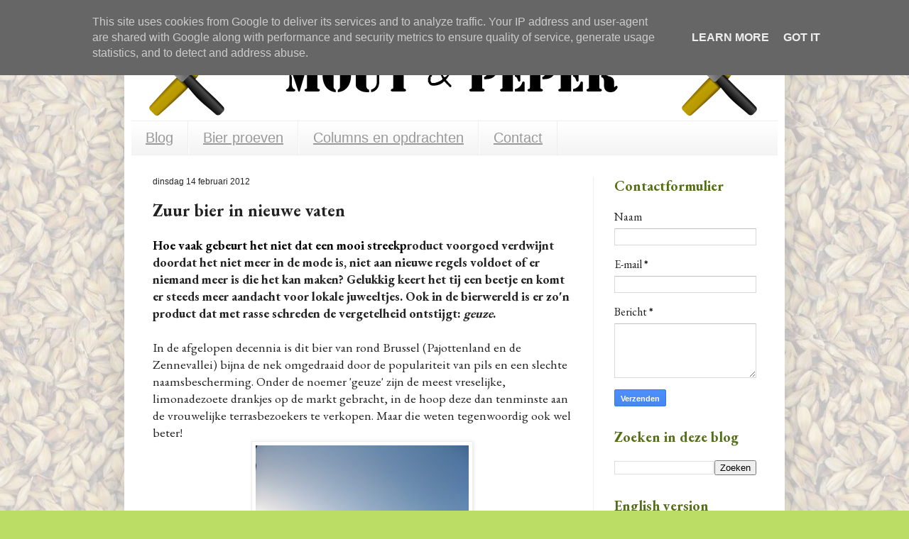

--- FILE ---
content_type: text/html; charset=UTF-8
request_url: https://www.moutenpeper.nl/2012/02/zuur-bier-in-nieuwe-vaten.html
body_size: 20305
content:
<!DOCTYPE html>
<html class='v2' dir='ltr' xmlns='http://www.w3.org/1999/xhtml' xmlns:b='http://www.google.com/2005/gml/b' xmlns:data='http://www.google.com/2005/gml/data' xmlns:expr='http://www.google.com/2005/gml/expr'>
<head>
<link href='https://www.blogger.com/static/v1/widgets/335934321-css_bundle_v2.css' rel='stylesheet' type='text/css'/>
<script type='text/javascript'>

  var _gaq = _gaq || [];
  _gaq.push(['_setAccount', 'UA-25142063-1']);
  _gaq.push(['_setDomainName', '.moutenpeper.nl']);
  _gaq.push(['_trackPageview']);

  (function() {
    var ga = document.createElement('script'); ga.type = 'text/javascript'; ga.async = true;
    ga.src = ('https:' == document.location.protocol ? 'https://ssl' : 'http://www') + '.google-analytics.com/ga.js';
    var s = document.getElementsByTagName('script')[0]; s.parentNode.insertBefore(ga, s);
  })();

</script>
<meta content='IE=EmulateIE7' http-equiv='X-UA-Compatible'/>
<meta content='width=1100' name='viewport'/>
<meta content='text/html; charset=UTF-8' http-equiv='Content-Type'/>
<meta content='blogger' name='generator'/>
<link href='https://www.moutenpeper.nl/favicon.ico' rel='icon' type='image/x-icon'/>
<link href='https://www.moutenpeper.nl/2012/02/zuur-bier-in-nieuwe-vaten.html' rel='canonical'/>
<link rel="alternate" type="application/atom+xml" title="Mout en Peper - Atom" href="https://www.moutenpeper.nl/feeds/posts/default" />
<link rel="alternate" type="application/rss+xml" title="Mout en Peper - RSS" href="https://www.moutenpeper.nl/feeds/posts/default?alt=rss" />
<link rel="service.post" type="application/atom+xml" title="Mout en Peper - Atom" href="https://www.blogger.com/feeds/337108519553751941/posts/default" />

<link rel="alternate" type="application/atom+xml" title="Mout en Peper - Atom" href="https://www.moutenpeper.nl/feeds/717096726032215065/comments/default" />
<!--Can't find substitution for tag [blog.ieCssRetrofitLinks]-->
<link href='https://blogger.googleusercontent.com/img/b/R29vZ2xl/AVvXsEiJ-Pio3mkypX8Maxkfc7K_3ksMSFHWwpRWAWmnjWaUeiAY-87C2cWT1VBpURWQd7R86Z2upjDb-vP8T_utQdeieIRDO1td4yVkjAc76-eTfCnO4hV-JKTZjW-INJfsBecKrwOxwDfVzd48/s400/Pajottenland.jpg' rel='image_src'/>
<meta content='https://www.moutenpeper.nl/2012/02/zuur-bier-in-nieuwe-vaten.html' property='og:url'/>
<meta content='Zuur bier in nieuwe vaten' property='og:title'/>
<meta content='Hoe vaak gebeurt het niet dat een mooi streekp roduct voorgoed verdwijnt doordat het niet meer in de mode is, niet aan nieuwe regels voldoet...' property='og:description'/>
<meta content='https://blogger.googleusercontent.com/img/b/R29vZ2xl/AVvXsEiJ-Pio3mkypX8Maxkfc7K_3ksMSFHWwpRWAWmnjWaUeiAY-87C2cWT1VBpURWQd7R86Z2upjDb-vP8T_utQdeieIRDO1td4yVkjAc76-eTfCnO4hV-JKTZjW-INJfsBecKrwOxwDfVzd48/w1200-h630-p-k-no-nu/Pajottenland.jpg' property='og:image'/>
<title>Mout en Peper: Zuur bier in nieuwe vaten</title>
<style type='text/css'>@font-face{font-family:'EB Garamond';font-style:normal;font-weight:400;font-display:swap;src:url(//fonts.gstatic.com/s/ebgaramond/v32/SlGUmQSNjdsmc35JDF1K5GR4SDk_YAPIlWk.woff2)format('woff2');unicode-range:U+0460-052F,U+1C80-1C8A,U+20B4,U+2DE0-2DFF,U+A640-A69F,U+FE2E-FE2F;}@font-face{font-family:'EB Garamond';font-style:normal;font-weight:400;font-display:swap;src:url(//fonts.gstatic.com/s/ebgaramond/v32/SlGUmQSNjdsmc35JDF1K5GRxSDk_YAPIlWk.woff2)format('woff2');unicode-range:U+0301,U+0400-045F,U+0490-0491,U+04B0-04B1,U+2116;}@font-face{font-family:'EB Garamond';font-style:normal;font-weight:400;font-display:swap;src:url(//fonts.gstatic.com/s/ebgaramond/v32/SlGUmQSNjdsmc35JDF1K5GR5SDk_YAPIlWk.woff2)format('woff2');unicode-range:U+1F00-1FFF;}@font-face{font-family:'EB Garamond';font-style:normal;font-weight:400;font-display:swap;src:url(//fonts.gstatic.com/s/ebgaramond/v32/SlGUmQSNjdsmc35JDF1K5GR2SDk_YAPIlWk.woff2)format('woff2');unicode-range:U+0370-0377,U+037A-037F,U+0384-038A,U+038C,U+038E-03A1,U+03A3-03FF;}@font-face{font-family:'EB Garamond';font-style:normal;font-weight:400;font-display:swap;src:url(//fonts.gstatic.com/s/ebgaramond/v32/SlGUmQSNjdsmc35JDF1K5GR6SDk_YAPIlWk.woff2)format('woff2');unicode-range:U+0102-0103,U+0110-0111,U+0128-0129,U+0168-0169,U+01A0-01A1,U+01AF-01B0,U+0300-0301,U+0303-0304,U+0308-0309,U+0323,U+0329,U+1EA0-1EF9,U+20AB;}@font-face{font-family:'EB Garamond';font-style:normal;font-weight:400;font-display:swap;src:url(//fonts.gstatic.com/s/ebgaramond/v32/SlGUmQSNjdsmc35JDF1K5GR7SDk_YAPIlWk.woff2)format('woff2');unicode-range:U+0100-02BA,U+02BD-02C5,U+02C7-02CC,U+02CE-02D7,U+02DD-02FF,U+0304,U+0308,U+0329,U+1D00-1DBF,U+1E00-1E9F,U+1EF2-1EFF,U+2020,U+20A0-20AB,U+20AD-20C0,U+2113,U+2C60-2C7F,U+A720-A7FF;}@font-face{font-family:'EB Garamond';font-style:normal;font-weight:400;font-display:swap;src:url(//fonts.gstatic.com/s/ebgaramond/v32/SlGUmQSNjdsmc35JDF1K5GR1SDk_YAPI.woff2)format('woff2');unicode-range:U+0000-00FF,U+0131,U+0152-0153,U+02BB-02BC,U+02C6,U+02DA,U+02DC,U+0304,U+0308,U+0329,U+2000-206F,U+20AC,U+2122,U+2191,U+2193,U+2212,U+2215,U+FEFF,U+FFFD;}@font-face{font-family:'EB Garamond';font-style:normal;font-weight:700;font-display:swap;src:url(//fonts.gstatic.com/s/ebgaramond/v32/SlGUmQSNjdsmc35JDF1K5GR4SDk_YAPIlWk.woff2)format('woff2');unicode-range:U+0460-052F,U+1C80-1C8A,U+20B4,U+2DE0-2DFF,U+A640-A69F,U+FE2E-FE2F;}@font-face{font-family:'EB Garamond';font-style:normal;font-weight:700;font-display:swap;src:url(//fonts.gstatic.com/s/ebgaramond/v32/SlGUmQSNjdsmc35JDF1K5GRxSDk_YAPIlWk.woff2)format('woff2');unicode-range:U+0301,U+0400-045F,U+0490-0491,U+04B0-04B1,U+2116;}@font-face{font-family:'EB Garamond';font-style:normal;font-weight:700;font-display:swap;src:url(//fonts.gstatic.com/s/ebgaramond/v32/SlGUmQSNjdsmc35JDF1K5GR5SDk_YAPIlWk.woff2)format('woff2');unicode-range:U+1F00-1FFF;}@font-face{font-family:'EB Garamond';font-style:normal;font-weight:700;font-display:swap;src:url(//fonts.gstatic.com/s/ebgaramond/v32/SlGUmQSNjdsmc35JDF1K5GR2SDk_YAPIlWk.woff2)format('woff2');unicode-range:U+0370-0377,U+037A-037F,U+0384-038A,U+038C,U+038E-03A1,U+03A3-03FF;}@font-face{font-family:'EB Garamond';font-style:normal;font-weight:700;font-display:swap;src:url(//fonts.gstatic.com/s/ebgaramond/v32/SlGUmQSNjdsmc35JDF1K5GR6SDk_YAPIlWk.woff2)format('woff2');unicode-range:U+0102-0103,U+0110-0111,U+0128-0129,U+0168-0169,U+01A0-01A1,U+01AF-01B0,U+0300-0301,U+0303-0304,U+0308-0309,U+0323,U+0329,U+1EA0-1EF9,U+20AB;}@font-face{font-family:'EB Garamond';font-style:normal;font-weight:700;font-display:swap;src:url(//fonts.gstatic.com/s/ebgaramond/v32/SlGUmQSNjdsmc35JDF1K5GR7SDk_YAPIlWk.woff2)format('woff2');unicode-range:U+0100-02BA,U+02BD-02C5,U+02C7-02CC,U+02CE-02D7,U+02DD-02FF,U+0304,U+0308,U+0329,U+1D00-1DBF,U+1E00-1E9F,U+1EF2-1EFF,U+2020,U+20A0-20AB,U+20AD-20C0,U+2113,U+2C60-2C7F,U+A720-A7FF;}@font-face{font-family:'EB Garamond';font-style:normal;font-weight:700;font-display:swap;src:url(//fonts.gstatic.com/s/ebgaramond/v32/SlGUmQSNjdsmc35JDF1K5GR1SDk_YAPI.woff2)format('woff2');unicode-range:U+0000-00FF,U+0131,U+0152-0153,U+02BB-02BC,U+02C6,U+02DA,U+02DC,U+0304,U+0308,U+0329,U+2000-206F,U+20AC,U+2122,U+2191,U+2193,U+2212,U+2215,U+FEFF,U+FFFD;}</style>
<style id='page-skin-1' type='text/css'><!--
/*
-----------------------------------------------
Blogger Template Style
Name:     Simple
Designer: Blogger
URL:      www.blogger.com
----------------------------------------------- */
/* Variable definitions
====================
<Variable name="keycolor" description="Main Color" type="color" default="#66bbdd"/>
<Group description="Page Text" selector="body">
<Variable name="body.font" description="Font" type="font"
default="normal normal 12px Arial, Tahoma, Helvetica, FreeSans, sans-serif"/>
<Variable name="body.text.color" description="Text Color" type="color" default="#222222"/>
</Group>
<Group description="Backgrounds" selector=".body-fauxcolumns-outer">
<Variable name="body.background.color" description="Outer Background" type="color" default="#66bbdd"/>
<Variable name="content.background.color" description="Main Background" type="color" default="#ffffff"/>
<Variable name="header.background.color" description="Header Background" type="color" default="transparent"/>
</Group>
<Group description="Links" selector=".main-outer">
<Variable name="link.color" description="Link Color" type="color" default="#2288bb"/>
<Variable name="link.visited.color" description="Visited Color" type="color" default="#888888"/>
<Variable name="link.hover.color" description="Hover Color" type="color" default="#33aaff"/>
</Group>
<Group description="Blog Title" selector=".header h1">
<Variable name="header.font" description="Font" type="font"
default="normal normal 60px Arial, Tahoma, Helvetica, FreeSans, sans-serif"/>
<Variable name="header.text.color" description="Title Color" type="color" default="#3399bb" />
</Group>
<Group description="Blog Description" selector=".header .description">
<Variable name="description.text.color" description="Description Color" type="color"
default="#777777" />
</Group>
<Group description="Tabs Text" selector=".tabs-inner .widget li a">
<Variable name="tabs.font" description="Font" type="font"
default="normal normal 14px Arial, Tahoma, Helvetica, FreeSans, sans-serif"/>
<Variable name="tabs.text.color" description="Text Color" type="color" default="#999999"/>
<Variable name="tabs.selected.text.color" description="Selected Color" type="color" default="#000000"/>
</Group>
<Group description="Tabs Background" selector=".tabs-outer .PageList">
<Variable name="tabs.background.color" description="Background Color" type="color" default="#f5f5f5"/>
<Variable name="tabs.selected.background.color" description="Selected Color" type="color" default="#eeeeee"/>
</Group>
<Group description="Post Title" selector="h3.post-title, .comments h4">
<Variable name="post.title.font" description="Font" type="font"
default="normal normal 22px Arial, Tahoma, Helvetica, FreeSans, sans-serif"/>
</Group>
<Group description="Date Header" selector=".date-header">
<Variable name="date.header.color" description="Text Color" type="color"
default="#222222"/>
<Variable name="date.header.background.color" description="Background Color" type="color"
default="transparent"/>
<Variable name="date.header.font" description="Text Font" type="font"
default="normal bold 11px Arial, Tahoma, Helvetica, FreeSans, sans-serif"/>
<Variable name="date.header.padding" description="Date Header Padding" type="string" default="inherit"/>
<Variable name="date.header.letterspacing" description="Date Header Letter Spacing" type="string" default="inherit"/>
<Variable name="date.header.margin" description="Date Header Margin" type="string" default="inherit"/>
</Group>
<Group description="Post Footer" selector=".post-footer">
<Variable name="post.footer.text.color" description="Text Color" type="color" default="#666666"/>
<Variable name="post.footer.background.color" description="Background Color" type="color"
default="#f9f9f9"/>
<Variable name="post.footer.border.color" description="Shadow Color" type="color" default="#eeeeee"/>
</Group>
<Group description="Gadgets" selector="h2">
<Variable name="widget.title.font" description="Title Font" type="font"
default="normal bold 11px Arial, Tahoma, Helvetica, FreeSans, sans-serif"/>
<Variable name="widget.title.text.color" description="Title Color" type="color" default="#000000"/>
<Variable name="widget.alternate.text.color" description="Alternate Color" type="color" default="#999999"/>
</Group>
<Group description="Images" selector=".main-inner">
<Variable name="image.background.color" description="Background Color" type="color" default="#ffffff"/>
<Variable name="image.border.color" description="Border Color" type="color" default="#eeeeee"/>
<Variable name="image.text.color" description="Caption Text Color" type="color" default="#222222"/>
</Group>
<Group description="Accents" selector=".content-inner">
<Variable name="body.rule.color" description="Separator Line Color" type="color" default="#eeeeee"/>
<Variable name="tabs.border.color" description="Tabs Border Color" type="color" default="#eeeeee"/>
</Group>
<Variable name="body.background" description="Body Background" type="background"
color="#bbdd66" default="$(color) none repeat scroll top left"/>
<Variable name="body.background.override" description="Body Background Override" type="string" default=""/>
<Variable name="body.background.gradient.cap" description="Body Gradient Cap" type="url"
default="url(https://resources.blogblog.com/blogblog/data/1kt/simple/gradients_light.png)"/>
<Variable name="body.background.gradient.tile" description="Body Gradient Tile" type="url"
default="url(https://resources.blogblog.com/blogblog/data/1kt/simple/body_gradient_tile_light.png)"/>
<Variable name="content.background.color.selector" description="Content Background Color Selector" type="string" default=".content-inner"/>
<Variable name="content.padding" description="Content Padding" type="length" default="10px" min="0" max="100px"/>
<Variable name="content.padding.horizontal" description="Content Horizontal Padding" type="length" default="10px" min="0" max="100px"/>
<Variable name="content.shadow.spread" description="Content Shadow Spread" type="length" default="40px" min="0" max="100px"/>
<Variable name="content.shadow.spread.webkit" description="Content Shadow Spread (WebKit)" type="length" default="5px" min="0" max="100px"/>
<Variable name="content.shadow.spread.ie" description="Content Shadow Spread (IE)" type="length" default="10px" min="0" max="100px"/>
<Variable name="main.border.width" description="Main Border Width" type="length" default="0" min="0" max="10px"/>
<Variable name="header.background.gradient" description="Header Gradient" type="url" default="none"/>
<Variable name="header.shadow.offset.left" description="Header Shadow Offset Left" type="length" default="-1px" min="-50px" max="50px"/>
<Variable name="header.shadow.offset.top" description="Header Shadow Offset Top" type="length" default="-1px" min="-50px" max="50px"/>
<Variable name="header.shadow.spread" description="Header Shadow Spread" type="length" default="1px" min="0" max="100px"/>
<Variable name="header.padding" description="Header Padding" type="length" default="30px" min="0" max="100px"/>
<Variable name="header.border.size" description="Header Border Size" type="length" default="1px" min="0" max="10px"/>
<Variable name="header.bottom.border.size" description="Header Bottom Border Size" type="length" default="1px" min="0" max="10px"/>
<Variable name="header.border.horizontalsize" description="Header Horizontal Border Size" type="length" default="0" min="0" max="10px"/>
<Variable name="description.text.size" description="Description Text Size" type="string" default="140%"/>
<Variable name="tabs.margin.top" description="Tabs Margin Top" type="length" default="0" min="0" max="100px"/>
<Variable name="tabs.margin.side" description="Tabs Side Margin" type="length" default="30px" min="0" max="100px"/>
<Variable name="tabs.background.gradient" description="Tabs Background Gradient" type="url"
default="url(https://resources.blogblog.com/blogblog/data/1kt/simple/gradients_light.png)"/>
<Variable name="tabs.border.width" description="Tabs Border Width" type="length" default="1px" min="0" max="10px"/>
<Variable name="tabs.bevel.border.width" description="Tabs Bevel Border Width" type="length" default="1px" min="0" max="10px"/>
<Variable name="post.margin.bottom" description="Post Bottom Margin" type="length" default="25px" min="0" max="100px"/>
<Variable name="image.border.small.size" description="Image Border Small Size" type="length" default="2px" min="0" max="10px"/>
<Variable name="image.border.large.size" description="Image Border Large Size" type="length" default="5px" min="0" max="10px"/>
<Variable name="page.width.selector" description="Page Width Selector" type="string" default=".region-inner"/>
<Variable name="page.width" description="Page Width" type="string" default="auto"/>
<Variable name="main.section.margin" description="Main Section Margin" type="length" default="15px" min="0" max="100px"/>
<Variable name="main.padding" description="Main Padding" type="length" default="15px" min="0" max="100px"/>
<Variable name="main.padding.top" description="Main Padding Top" type="length" default="30px" min="0" max="100px"/>
<Variable name="main.padding.bottom" description="Main Padding Bottom" type="length" default="30px" min="0" max="100px"/>
<Variable name="paging.background"
color="#ffffff"
description="Background of blog paging area" type="background"
default="transparent none no-repeat scroll top center"/>
<Variable name="footer.bevel" description="Bevel border length of footer" type="length" default="0" min="0" max="10px"/>
<Variable name="mobile.background.overlay" description="Mobile Background Overlay" type="string"
default="transparent none repeat scroll top left"/>
<Variable name="mobile.background.size" description="Mobile Background Size" type="string" default="auto"/>
<Variable name="mobile.button.color" description="Mobile Button Color" type="color" default="#ffffff" />
<Variable name="startSide" description="Side where text starts in blog language" type="automatic" default="left"/>
<Variable name="endSide" description="Side where text ends in blog language" type="automatic" default="right"/>
*/
/* Content
----------------------------------------------- */
body {
font: normal normal 16px EB Garamond;
color: #222222;
background: #bbdd66 url(//3.bp.blogspot.com/_vgHdN8GAdvU/TLtNDUugolI/AAAAAAAAABc/pjbvP8CBOGw/s0-R/bgfill6.jpg) repeat scroll top center;
padding: 0 40px 40px 40px;
}
html body .region-inner {
min-width: 0;
max-width: 100%;
width: auto;
}
h2 {
font-size: 22px;
}
a:link {
text-decoration:underline;
color: #547f18;
}
a:visited {
text-decoration:underline;
color: #547f18;
}
a:hover {
text-decoration:underline;
color: #547f18;
}
.body-fauxcolumn-outer .fauxcolumn-inner {
background: transparent none repeat scroll top left;
_background-image: none;
}
.body-fauxcolumn-outer .cap-top {
position: absolute;
z-index: 1;
height: 400px;
width: 100%;
}
.body-fauxcolumn-outer .cap-top .cap-left {
width: 100%;
background: transparent none repeat-x scroll top left;
_background-image: none;
}
.content-outer {
-moz-box-shadow: 0 0 40px rgba(0, 0, 0, .15);
-webkit-box-shadow: 0 0 5px rgba(0, 0, 0, .15);
-goog-ms-box-shadow: 0 0 10px #333333;
box-shadow: 0 0 40px rgba(0, 0, 0, .15);
margin-bottom: 1px;
}
.content-inner {
padding: 10px 10px;
}
.content-inner {
background-color: #ffffff;
}
/* Header
----------------------------------------------- */
.header-outer {
background: transparent none repeat-x scroll 0 -400px;
_background-image: none;
}
.Header h1 {
font: normal normal 60px Arial, Tahoma, Helvetica, FreeSans, sans-serif;
color: #553d26;
text-shadow: -1px -1px 1px rgba(0, 0, 0, .2);
}
.Header h1 a {
color: #553d26;
}
.Header .description {
font-size: 140%;
color: #777777;
}
.header-inner .Header .titlewrapper {
padding: 22px 30px;
}
.header-inner .Header .descriptionwrapper {
padding: 0 30px;
}
/* Tabs
----------------------------------------------- */
.tabs-inner .section:first-child {
border-top: 1px solid #eeeeee;
}
.tabs-inner .section:first-child ul {
margin-top: -1px;
border-top: 1px solid #eeeeee;
border-left: 0 solid #eeeeee;
border-right: 0 solid #eeeeee;
}
.tabs-inner .widget ul {
background: #f5f5f5 url(//www.blogblog.com/1kt/simple/gradients_light.png) repeat-x scroll 0 -800px;
_background-image: none;
border-bottom: 1px solid #eeeeee;
margin-top: 0;
margin-left: -30px;
margin-right: -30px;
}
.tabs-inner .widget li a {
display: inline-block;
padding: .6em 1em;
font: normal normal 20px Impact, sans-serif;
color: #999999;
border-left: 1px solid #ffffff;
border-right: 1px solid #eeeeee;
}
.tabs-inner .widget li:first-child a {
border-left: none;
}
.tabs-inner .widget li.selected a, .tabs-inner .widget li a:hover {
color: #000000;
background-color: #eeeeee;
text-decoration: none;
}
/* Columns
----------------------------------------------- */
.main-outer {
border-top: 0 solid #eeeeee;
}
.fauxcolumn-left-outer .fauxcolumn-inner {
border-right: 1px solid #eeeeee;
}
.fauxcolumn-right-outer .fauxcolumn-inner {
border-left: 1px solid #eeeeee;
}
/* Headings
----------------------------------------------- */
div.widget > h2,
div.widget h2.title {
margin: 0 0 1em 0;
font: normal bold 20px EB Garamond;
color: #546e15;
}
/* Widgets
----------------------------------------------- */
.widget .zippy {
color: #999999;
text-shadow: 2px 2px 1px rgba(0, 0, 0, .1);
}
.widget .popular-posts ul {
list-style: none;
}
/* Posts
----------------------------------------------- */
h2.date-header {
font: normal normal 12px Arial, Tahoma, Helvetica, FreeSans, sans-serif;
}
.date-header span {
background-color: transparent;
color: #222222;
padding: inherit;
letter-spacing: inherit;
margin: inherit;
}
.main-inner {
padding-top: 30px;
padding-bottom: 30px;
}
.main-inner .column-center-inner {
padding: 0 15px;
}
.main-inner .column-center-inner .section {
margin: 0 15px;
}
.post {
margin: 0 0 25px 0;
}
h3.post-title, .comments h4 {
font: normal bold 24px EB Garamond;
margin: .75em 0 0;
}
.post-body {
font-size: 110%;
line-height: 1.4;
position: relative;
}
.post-body img, .post-body .tr-caption-container, .Profile img, .Image img,
.BlogList .item-thumbnail img {
padding: 2px;
background: #ffffff;
border: 1px solid #eeeeee;
-moz-box-shadow: 1px 1px 5px rgba(0, 0, 0, .1);
-webkit-box-shadow: 1px 1px 5px rgba(0, 0, 0, .1);
box-shadow: 1px 1px 5px rgba(0, 0, 0, .1);
}
.post-body img, .post-body .tr-caption-container {
padding: 5px;
}
.post-body .tr-caption-container {
color: #222222;
}
.post-body .tr-caption-container img {
padding: 0;
background: transparent;
border: none;
-moz-box-shadow: 0 0 0 rgba(0, 0, 0, .1);
-webkit-box-shadow: 0 0 0 rgba(0, 0, 0, .1);
box-shadow: 0 0 0 rgba(0, 0, 0, .1);
}
.post-header {
margin: 0 0 1.5em;
line-height: 1.6;
font-size: 90%;
}
.post-footer {
margin: 20px -2px 0;
padding: 5px 10px;
color: #666666;
background-color: #f9f9f9;
border-bottom: 1px solid #eeeeee;
line-height: 1.6;
font-size: 90%;
}
#comments .comment-author {
padding-top: 1.5em;
border-top: 1px solid #eeeeee;
background-position: 0 1.5em;
}
#comments .comment-author:first-child {
padding-top: 0;
border-top: none;
}
.avatar-image-container {
margin: .2em 0 0;
}
#comments .avatar-image-container img {
border: 1px solid #eeeeee;
}
/* Comments
----------------------------------------------- */
.comments .comments-content .icon.blog-author {
background-repeat: no-repeat;
background-image: url([data-uri]);
}
.comments .comments-content .loadmore a {
border-top: 1px solid #999999;
border-bottom: 1px solid #999999;
}
.comments .comment-thread.inline-thread {
background-color: #f9f9f9;
}
.comments .continue {
border-top: 2px solid #999999;
}
/* Accents
---------------------------------------------- */
.section-columns td.columns-cell {
border-left: 1px solid #eeeeee;
}
.blog-pager {
background: transparent none no-repeat scroll top center;
}
.blog-pager-older-link, .home-link,
.blog-pager-newer-link {
background-color: #ffffff;
padding: 5px;
}
.footer-outer {
border-top: 0 dashed #bbbbbb;
}
/* Mobile
----------------------------------------------- */
body.mobile  {
background-size: auto;
}
.mobile .body-fauxcolumn-outer {
background: transparent none repeat scroll top left;
}
.mobile .body-fauxcolumn-outer .cap-top {
background-size: 100% auto;
}
.mobile .content-outer {
-webkit-box-shadow: 0 0 3px rgba(0, 0, 0, .15);
box-shadow: 0 0 3px rgba(0, 0, 0, .15);
}
.mobile .tabs-inner .widget ul {
margin-left: 0;
margin-right: 0;
}
.mobile .post {
margin: 0;
}
.mobile .main-inner .column-center-inner .section {
margin: 0;
}
.mobile .date-header span {
padding: 0.1em 10px;
margin: 0 -10px;
}
.mobile h3.post-title {
margin: 0;
}
.mobile .blog-pager {
background: transparent none no-repeat scroll top center;
}
.mobile .footer-outer {
border-top: none;
}
.mobile .main-inner, .mobile .footer-inner {
background-color: #ffffff;
}
.mobile-index-contents {
color: #222222;
}
.mobile-link-button {
background-color: #547f18;
}
.mobile-link-button a:link, .mobile-link-button a:visited {
color: #ffffff;
}
.mobile .tabs-inner .section:first-child {
border-top: none;
}
.mobile .tabs-inner .PageList .widget-content {
background-color: #eeeeee;
color: #000000;
border-top: 1px solid #eeeeee;
border-bottom: 1px solid #eeeeee;
}
.mobile .tabs-inner .PageList .widget-content .pagelist-arrow {
border-left: 1px solid #eeeeee;
}

--></style>
<style id='template-skin-1' type='text/css'><!--
body {
min-width: 930px;
}
.content-outer, .content-fauxcolumn-outer, .region-inner {
min-width: 930px;
max-width: 930px;
_width: 930px;
}
.main-inner .columns {
padding-left: 0px;
padding-right: 260px;
}
.main-inner .fauxcolumn-center-outer {
left: 0px;
right: 260px;
/* IE6 does not respect left and right together */
_width: expression(this.parentNode.offsetWidth -
parseInt("0px") -
parseInt("260px") + 'px');
}
.main-inner .fauxcolumn-left-outer {
width: 0px;
}
.main-inner .fauxcolumn-right-outer {
width: 260px;
}
.main-inner .column-left-outer {
width: 0px;
right: 100%;
margin-left: -0px;
}
.main-inner .column-right-outer {
width: 260px;
margin-right: -260px;
}
#layout {
min-width: 0;
}
#layout .content-outer {
min-width: 0;
width: 800px;
}
#layout .region-inner {
min-width: 0;
width: auto;
}
--></style>
<link href='https://www.blogger.com/dyn-css/authorization.css?targetBlogID=337108519553751941&amp;zx=4af24f29-cbbc-45a0-b264-49a29c1de0c9' media='none' onload='if(media!=&#39;all&#39;)media=&#39;all&#39;' rel='stylesheet'/><noscript><link href='https://www.blogger.com/dyn-css/authorization.css?targetBlogID=337108519553751941&amp;zx=4af24f29-cbbc-45a0-b264-49a29c1de0c9' rel='stylesheet'/></noscript>
<meta name='google-adsense-platform-account' content='ca-host-pub-1556223355139109'/>
<meta name='google-adsense-platform-domain' content='blogspot.com'/>

<!-- data-ad-client=ca-pub-4425698502942507 -->

<script type="text/javascript" language="javascript">
  // Supply ads personalization default for EEA readers
  // See https://www.blogger.com/go/adspersonalization
  adsbygoogle = window.adsbygoogle || [];
  if (typeof adsbygoogle.requestNonPersonalizedAds === 'undefined') {
    adsbygoogle.requestNonPersonalizedAds = 1;
  }
</script>


</head>
<body class='loading'>
<div class='navbar section' id='navbar'><div class='widget Navbar' data-version='1' id='Navbar1'><script type="text/javascript">
    function setAttributeOnload(object, attribute, val) {
      if(window.addEventListener) {
        window.addEventListener('load',
          function(){ object[attribute] = val; }, false);
      } else {
        window.attachEvent('onload', function(){ object[attribute] = val; });
      }
    }
  </script>
<div id="navbar-iframe-container"></div>
<script type="text/javascript" src="https://apis.google.com/js/platform.js"></script>
<script type="text/javascript">
      gapi.load("gapi.iframes:gapi.iframes.style.bubble", function() {
        if (gapi.iframes && gapi.iframes.getContext) {
          gapi.iframes.getContext().openChild({
              url: 'https://www.blogger.com/navbar/337108519553751941?po\x3d717096726032215065\x26origin\x3dhttps://www.moutenpeper.nl',
              where: document.getElementById("navbar-iframe-container"),
              id: "navbar-iframe"
          });
        }
      });
    </script><script type="text/javascript">
(function() {
var script = document.createElement('script');
script.type = 'text/javascript';
script.src = '//pagead2.googlesyndication.com/pagead/js/google_top_exp.js';
var head = document.getElementsByTagName('head')[0];
if (head) {
head.appendChild(script);
}})();
</script>
</div></div>
<div class='body-fauxcolumns'>
<div class='fauxcolumn-outer body-fauxcolumn-outer'>
<div class='cap-top'>
<div class='cap-left'></div>
<div class='cap-right'></div>
</div>
<div class='fauxborder-left'>
<div class='fauxborder-right'></div>
<div class='fauxcolumn-inner'>
</div>
</div>
<div class='cap-bottom'>
<div class='cap-left'></div>
<div class='cap-right'></div>
</div>
</div>
</div>
<div class='content'>
<div class='content-fauxcolumns'>
<div class='fauxcolumn-outer content-fauxcolumn-outer'>
<div class='cap-top'>
<div class='cap-left'></div>
<div class='cap-right'></div>
</div>
<div class='fauxborder-left'>
<div class='fauxborder-right'></div>
<div class='fauxcolumn-inner'>
</div>
</div>
<div class='cap-bottom'>
<div class='cap-left'></div>
<div class='cap-right'></div>
</div>
</div>
</div>
<div class='content-outer'>
<div class='content-cap-top cap-top'>
<div class='cap-left'></div>
<div class='cap-right'></div>
</div>
<div class='fauxborder-left content-fauxborder-left'>
<div class='fauxborder-right content-fauxborder-right'></div>
<div class='content-inner'>
<header>
<div class='header-outer'>
<div class='header-cap-top cap-top'>
<div class='cap-left'></div>
<div class='cap-right'></div>
</div>
<div class='fauxborder-left header-fauxborder-left'>
<div class='fauxborder-right header-fauxborder-right'></div>
<div class='region-inner header-inner'>
<div class='header section' id='header'><div class='widget Header' data-version='1' id='Header1'>
<div id='header-inner'>
<a href='https://www.moutenpeper.nl/' style='display: block'>
<img alt='Mout en Peper' height='130px; ' id='Header1_headerimg' src='https://blogger.googleusercontent.com/img/b/R29vZ2xl/AVvXsEhBzvqaphSTeYTM1C84DAti95fa1kiDfH5W3TGdabbgZdY537lTziODWE5obWT0TSxOWzcPNPPmqEOWtLzGJThCBcJjV4CNqkqgsuqov75lzTVwgMzHPAIkmwjbylXNhMwEAZmWQuE3KwOi/s1600/banner-910x130.png' style='display: block' width='910px; '/>
</a>
</div>
</div></div>
</div>
</div>
<div class='header-cap-bottom cap-bottom'>
<div class='cap-left'></div>
<div class='cap-right'></div>
</div>
</div>
</header>
<div class='tabs-outer'>
<div class='tabs-cap-top cap-top'>
<div class='cap-left'></div>
<div class='cap-right'></div>
</div>
<div class='fauxborder-left tabs-fauxborder-left'>
<div class='fauxborder-right tabs-fauxborder-right'></div>
<div class='region-inner tabs-inner'>
<div class='tabs section' id='crosscol'><div class='widget PageList' data-version='1' id='PageList1'>
<h2>Pagina's</h2>
<div class='widget-content'>
<ul>
<li>
<a href='https://www.moutenpeper.nl/'>Blog</a>
</li>
<li>
<a href='https://www.moutenpeper.nl/p/bierproeverij.html'>Bier proeven</a>
</li>
<li>
<a href='https://www.moutenpeper.nl/p/columns.html'>Columns en opdrachten</a>
</li>
<li>
<a href='https://www.moutenpeper.nl/p/over-mout-en-peper.html'>Contact</a>
</li>
</ul>
<div class='clear'></div>
</div>
</div></div>
<div class='tabs no-items section' id='crosscol-overflow'></div>
</div>
</div>
<div class='tabs-cap-bottom cap-bottom'>
<div class='cap-left'></div>
<div class='cap-right'></div>
</div>
</div>
<div class='main-outer'>
<div class='main-cap-top cap-top'>
<div class='cap-left'></div>
<div class='cap-right'></div>
</div>
<div class='fauxborder-left main-fauxborder-left'>
<div class='fauxborder-right main-fauxborder-right'></div>
<div class='region-inner main-inner'>
<div class='columns fauxcolumns'>
<div class='fauxcolumn-outer fauxcolumn-center-outer'>
<div class='cap-top'>
<div class='cap-left'></div>
<div class='cap-right'></div>
</div>
<div class='fauxborder-left'>
<div class='fauxborder-right'></div>
<div class='fauxcolumn-inner'>
</div>
</div>
<div class='cap-bottom'>
<div class='cap-left'></div>
<div class='cap-right'></div>
</div>
</div>
<div class='fauxcolumn-outer fauxcolumn-left-outer'>
<div class='cap-top'>
<div class='cap-left'></div>
<div class='cap-right'></div>
</div>
<div class='fauxborder-left'>
<div class='fauxborder-right'></div>
<div class='fauxcolumn-inner'>
</div>
</div>
<div class='cap-bottom'>
<div class='cap-left'></div>
<div class='cap-right'></div>
</div>
</div>
<div class='fauxcolumn-outer fauxcolumn-right-outer'>
<div class='cap-top'>
<div class='cap-left'></div>
<div class='cap-right'></div>
</div>
<div class='fauxborder-left'>
<div class='fauxborder-right'></div>
<div class='fauxcolumn-inner'>
</div>
</div>
<div class='cap-bottom'>
<div class='cap-left'></div>
<div class='cap-right'></div>
</div>
</div>
<!-- corrects IE6 width calculation -->
<div class='columns-inner'>
<div class='column-center-outer'>
<div class='column-center-inner'>
<div class='main section' id='main'><div class='widget Blog' data-version='1' id='Blog1'>
<div class='blog-posts hfeed'>

          <div class="date-outer">
        
<h2 class='date-header'><span>dinsdag 14 februari 2012</span></h2>

          <div class="date-posts">
        
<div class='post-outer'>
<div class='post hentry'>
<a name='717096726032215065'></a>
<h3 class='post-title entry-title'>
Zuur bier in nieuwe vaten
</h3>
<div class='post-header'>
<div class='post-header-line-1'></div>
</div>
<div class='post-body entry-content' id='post-body-717096726032215065'>
<span style="color: black;"><span lang="nl-NL"><b>Hoe vaak gebeurt het
niet dat een mooi streekp</b></span></span><span lang="nl-NL"><b>roduct
voorgoed verdwijnt doordat het niet meer in de mode is, niet aan
nieuwe regels voldoet of er niemand meer is die het kan maken?
Gelukkig keert het tij een beetje en komt er steeds meer aandacht
voor lokale juweeltjes. Ook in de bierwereld is er zo'n product dat
met rasse schreden de vergetelheid ontstijgt: </b></span><span lang="nl-NL"><i><b>geuze</b></i></span><span lang="nl-NL"><b>.</b></span><br />
<br />
<div lang="nl-NL">
In de afgelopen decennia is dit bier van rond Brussel
(Pajottenland en de Zennevallei) bijna de nek omgedraaid door de populariteit van pils en een slechte
naamsbescherming. Onder de noemer 'geuze' zijn de meest vreselijke,
limonadezoete drankjes op de markt gebracht, in de hoop deze dan
tenminste aan de vrouwelijke terrasbezoekers te verkopen. Maar die
weten tegenwoordig ook wel beter!&nbsp;</div>
<table align="center" cellpadding="0" cellspacing="0" class="tr-caption-container" style="margin-left: auto; margin-right: auto; text-align: center;"><tbody>
<tr><td style="text-align: center;"><a href="https://blogger.googleusercontent.com/img/b/R29vZ2xl/AVvXsEiJ-Pio3mkypX8Maxkfc7K_3ksMSFHWwpRWAWmnjWaUeiAY-87C2cWT1VBpURWQd7R86Z2upjDb-vP8T_utQdeieIRDO1td4yVkjAc76-eTfCnO4hV-JKTZjW-INJfsBecKrwOxwDfVzd48/s1600/Pajottenland.jpg" imageanchor="1" style="margin-left: auto; margin-right: auto;"><img border="0" height="400" src="https://blogger.googleusercontent.com/img/b/R29vZ2xl/AVvXsEiJ-Pio3mkypX8Maxkfc7K_3ksMSFHWwpRWAWmnjWaUeiAY-87C2cWT1VBpURWQd7R86Z2upjDb-vP8T_utQdeieIRDO1td4yVkjAc76-eTfCnO4hV-JKTZjW-INJfsBecKrwOxwDfVzd48/s400/Pajottenland.jpg" width="300" /></a></td></tr>
<tr><td class="tr-caption" style="text-align: center;">Het Pajottenland (nabij Eizeringen)</td></tr>
</tbody></table>
<div lang="nl-NL">
&nbsp; </div>
<div lang="nl-NL">
<a href="http://www.moutenpeper.nl/2011/12/de-wederopkomst-van-de-geuze.html" target="_blank">Zoals ik laatst al berichtte</a> mag de originele ('oude') geuze
zich echter verheugen op geweldige terugkeer. De stijgende wens naar
streekproducten en snel groeiende afzetgebieden (onder andere Amerika
en Azië) zijn hiervoor verantwoordelijk. Slechts een tiental
geuzefabrikanten is nog over, maar vrijwel allemaal zijn die flink
aan het uitbreiden met nieuwe glimmende installaties en kenmerkende
houten vaten.&nbsp;</div>
<div lang="nl-NL">
<br /></div>
<span lang="nl-NL">De productie van geuze wijkt in bijna alles af
van die van de meeste bieren. Dat laatste gebeurt met gerstemout en
verse hop in een smetteloze omgeving. Direct na het brouwen wordt het
bier zo snel mogelijk gekoeld, zorgvuldig afgesloten en wordt de
juiste, gekweekte </span><span lang="nl-NL"><i>cultuurgist
</i></span><span lang="nl-NL">toegevoegd. Na de vergisting wordt er
gebotteld, en binnen enkele weken staat het bier in de winkel.</span><br />
<br />
<span lang="nl-NL">Geuze slaat al op de ingrediëntenlijst een
andere weg in: zeker een derde van de mout wordt vervangen door
gemalen tarwe. De grotere hoeveelheid hop moet tenminste een jaar oud
zijn, en de gist? Dat is een verhaal apart. Na het (langere)
brouwproces wordt het bier warm in het zogenaamde </span><span lang="nl-NL"><i>koelschip</i></span><span lang="nl-NL">
gegoten. In deze open bak (vaak onder een stoffig pannendak) zal het
bier afkoelen en gebeurt het wonder: de spontane vergisting begint.
Volgens de legende kan dit alleen in de Zenne-vallei bij Brussel,
maar inmiddels geeft men toe dat vrijwel overal vergelijkbare
giststammen rondhangen.</span><br />
<br />
<table align="center" cellpadding="0" cellspacing="0" class="tr-caption-container" style="margin-left: auto; margin-right: auto; text-align: center;"><tbody>
<tr><td style="text-align: center;"><a href="https://blogger.googleusercontent.com/img/b/R29vZ2xl/AVvXsEjUk1dluDaH8an9uJZTFUm-aElf1CMQYMe4B5ry7CRCmBCbs3NgpQOPaP8FGqMRI9xLKJchLkZ2v0ArjgyU6iNIef1VBFUHZr4syMj6FUHwsTr2joSYIQD47ZyovLDDsctpB8B_nxutMrFM/s1600/koelschip%5B1%5D.jpg_w=655" imageanchor="1" style="margin-left: auto; margin-right: auto;"><img border="0" height="240" src="https://blogger.googleusercontent.com/img/b/R29vZ2xl/AVvXsEjUk1dluDaH8an9uJZTFUm-aElf1CMQYMe4B5ry7CRCmBCbs3NgpQOPaP8FGqMRI9xLKJchLkZ2v0ArjgyU6iNIef1VBFUHZr4syMj6FUHwsTr2joSYIQD47ZyovLDDsctpB8B_nxutMrFM/s320/koelschip%5B1%5D.jpg_w=655" width="320" /></a></td></tr>
<tr><td class="tr-caption" style="text-align: center;">Het koelschip van Cantillon (Brussel) Foto: http://hierstroomthetbier.be</td></tr>
</tbody></table>
<br />
<span lang="nl-NL">De verdere vergisting gebeurt in grote houten vaten of
</span><span lang="nl-NL"><i>foeders </i></span><span lang="nl-NL">en
duurt lang &#8211; zeker enkele maanden. Bijna alle suikers worden
omgezet in alcohol en melkzuur ontstaat, wat resulteert in een zure,
wrange en koolzuurvrije drank: lambic. Vroeger direct gedronken, maar
tegenwoordig nauwelijks nog verkrijgbaar. Het leeuwendeel gaat
namelijk richting de </span><span lang="nl-NL"><i>geuzestekers</i></span><span lang="nl-NL"><span style="font-style: normal;">.
Die mengen een aantal lambics (van verschillende jaren en vaak
verschillende brouwers) en bottelen dat in champagneflessen. De
jongste lambic is nog niet helemaal uitvergist en zal zorgen voor
koolzuur.&nbsp;</span></span><br />
<span lang="nl-NL"><span style="font-style: normal;">&nbsp;</span></span>
<br />
<table align="center" cellpadding="0" cellspacing="0" class="tr-caption-container" style="margin-left: auto; margin-right: auto; text-align: center;"><tbody>
<tr><td style="text-align: center;"><a href="https://blogger.googleusercontent.com/img/b/R29vZ2xl/AVvXsEhnh1jApB0rJxmPoYQaUFG9q81e-iijAREJayAc0KuABuDlb4xjTjoXPfacmJH0PmVxioZdlurXiUhW2m-x5LmqDLIRkXPTDvi8ylfDGpID_YAaFzrvuBmMpLhneg5PJIpUr0ML4X_uZrA6/s1600/cantillon.jpg" imageanchor="1" style="margin-left: auto; margin-right: auto;"><img border="0" height="240" src="https://blogger.googleusercontent.com/img/b/R29vZ2xl/AVvXsEhnh1jApB0rJxmPoYQaUFG9q81e-iijAREJayAc0KuABuDlb4xjTjoXPfacmJH0PmVxioZdlurXiUhW2m-x5LmqDLIRkXPTDvi8ylfDGpID_YAaFzrvuBmMpLhneg5PJIpUr0ML4X_uZrA6/s320/cantillon.jpg" width="320" /></a></td></tr>
<tr><td class="tr-caption" style="text-align: center;">Geuze in champagneflessen bij Cantillon</td></tr>
</tbody></table>
<div lang="nl-NL" style="font-style: normal;">
Als de geuzesteker zijn
werk goed heeft gedaan is het eindresultaat een uitgebalanceerd, fris
zuur, lichtbitter bier met subtiele koolzuurbelletjes en een zachte
moutsmaak. De geur van spontaan vergist bier is heel interessant, met
suggesties van stro en zelfs brie. Probeer dus op de eerstvolgende
zonnige dag eens een koele (oude!) geuze van bijvoorbeeld Oud
Beersel, Cantillon of Boon. Misschien is dat nog net op tijd om een
geuze te proeven uit de oude vaten, van vóór de verbouwing.</div>
<div lang="nl-NL" style="font-style: normal;">
<br /></div>
<div class="separator" style="clear: both; text-align: center;">
<a href="https://blogger.googleusercontent.com/img/b/R29vZ2xl/AVvXsEhRtZ96NSZJiUgTNBZmUdJz687C2Oy_bpxp6JxBf1p5_Kp9UJuePfBaGg2y5e0jwPTrNrEm9dl0Ywc9n6zylsexLV1W8Mcle0Gi2Wcqm7wZg26VZ68bX2xerB_BnZ86_EMPUXzdvxkZLbTs/s1600/Geuze.jpg" imageanchor="1" style="margin-left: 1em; margin-right: 1em;"><img border="0" height="240" src="https://blogger.googleusercontent.com/img/b/R29vZ2xl/AVvXsEhRtZ96NSZJiUgTNBZmUdJz687C2Oy_bpxp6JxBf1p5_Kp9UJuePfBaGg2y5e0jwPTrNrEm9dl0Ywc9n6zylsexLV1W8Mcle0Gi2Wcqm7wZg26VZ68bX2xerB_BnZ86_EMPUXzdvxkZLbTs/s320/Geuze.jpg" width="320" /></a></div>
<br />
<div lang="nl-NL" style="font-style: normal;">
<br /></div>
<div align="RIGHT" lang="nl-NL" style="font-style: normal;">
<br /></div>
<div style='clear: both;'></div>
</div>
<div class='post-footer'>
<div class='post-footer-line post-footer-line-1'><span class='post-author vcard'>
Gepost door
<span class='fn'>Wouter</span>
</span>
<span class='post-timestamp'>
op
<a class='timestamp-link' href='https://www.moutenpeper.nl/2012/02/zuur-bier-in-nieuwe-vaten.html' rel='bookmark' title='permanent link'><abbr class='published' title='2012-02-14T18:02:00+01:00'>18:02</abbr></a>
</span>
<span class='post-comment-link'>
</span>
<span class='post-icons'>
<span class='item-action'>
<a href='https://www.blogger.com/email-post/337108519553751941/717096726032215065' title='Post e-mailen'>
<img alt="" class="icon-action" height="13" src="//img1.blogblog.com/img/icon18_email.gif" width="18">
</a>
</span>
<span class='item-control blog-admin pid-1309258575'>
<a href='https://www.blogger.com/post-edit.g?blogID=337108519553751941&postID=717096726032215065&from=pencil' title='Post bewerken'>
<img alt='' class='icon-action' height='18' src='https://resources.blogblog.com/img/icon18_edit_allbkg.gif' width='18'/>
</a>
</span>
</span>
<div class='post-share-buttons goog-inline-block'>
<a class='goog-inline-block share-button sb-email' href='https://www.blogger.com/share-post.g?blogID=337108519553751941&postID=717096726032215065&target=email' target='_blank' title='Dit e-mailen
'><span class='share-button-link-text'>Dit e-mailen
</span></a><a class='goog-inline-block share-button sb-blog' href='https://www.blogger.com/share-post.g?blogID=337108519553751941&postID=717096726032215065&target=blog' onclick='window.open(this.href, "_blank", "height=270,width=475"); return false;' target='_blank' title='Dit bloggen!'><span class='share-button-link-text'>Dit bloggen!</span></a><a class='goog-inline-block share-button sb-twitter' href='https://www.blogger.com/share-post.g?blogID=337108519553751941&postID=717096726032215065&target=twitter' target='_blank' title='Delen via X'><span class='share-button-link-text'>Delen via X</span></a><a class='goog-inline-block share-button sb-facebook' href='https://www.blogger.com/share-post.g?blogID=337108519553751941&postID=717096726032215065&target=facebook' onclick='window.open(this.href, "_blank", "height=430,width=640"); return false;' target='_blank' title='Delen op Facebook'><span class='share-button-link-text'>Delen op Facebook</span></a><a class='goog-inline-block share-button sb-pinterest' href='https://www.blogger.com/share-post.g?blogID=337108519553751941&postID=717096726032215065&target=pinterest' target='_blank' title='Delen op Pinterest'><span class='share-button-link-text'>Delen op Pinterest</span></a>
</div>
</div>
<div class='post-footer-line post-footer-line-2'><span class='post-labels'>
Labels:
<a href='https://www.moutenpeper.nl/search/label/bier' rel='tag'>bier</a>,
<a href='https://www.moutenpeper.nl/search/label/Column' rel='tag'>Column</a>,
<a href='https://www.moutenpeper.nl/search/label/geuze' rel='tag'>geuze</a>,
<a href='https://www.moutenpeper.nl/search/label/streekproducten' rel='tag'>streekproducten</a>
</span>
</div>
<div class='post-footer-line post-footer-line-3'><span class='post-location'>
</span>
</div>
</div>
</div>
<div class='comments' id='comments'>
<a name='comments'></a>
<h4>Geen opmerkingen:</h4>
<div id='Blog1_comments-block-wrapper'>
<dl class='avatar-comment-indent' id='comments-block'>
</dl>
</div>
<p class='comment-footer'>
<a href='https://www.blogger.com/comment/fullpage/post/337108519553751941/717096726032215065' onclick='javascript:window.open(this.href, "bloggerPopup", "toolbar=0,location=0,statusbar=1,menubar=0,scrollbars=yes,width=640,height=500"); return false;'>Een reactie posten</a>
</p>
</div>
</div>

        </div></div>
      
</div>
<div class='blog-pager' id='blog-pager'>
<span id='blog-pager-newer-link'>
<a class='blog-pager-newer-link' href='https://www.moutenpeper.nl/2012/02/makreelfilet-met-geroosterde-bietjes.html' id='Blog1_blog-pager-newer-link' title='Nieuwere post'>Nieuwere post</a>
</span>
<span id='blog-pager-older-link'>
<a class='blog-pager-older-link' href='https://www.moutenpeper.nl/2012/01/brasserie-sancerrois.html' id='Blog1_blog-pager-older-link' title='Oudere post'>Oudere post</a>
</span>
<a class='home-link' href='https://www.moutenpeper.nl/'>Homepage</a>
</div>
<div class='clear'></div>
<div class='post-feeds'>
<div class='feed-links'>
Abonneren op:
<a class='feed-link' href='https://www.moutenpeper.nl/feeds/717096726032215065/comments/default' target='_blank' type='application/atom+xml'>Reacties posten (Atom)</a>
</div>
</div>
</div></div>
</div>
</div>
<div class='column-left-outer'>
<div class='column-left-inner'>
<aside>
</aside>
</div>
</div>
<div class='column-right-outer'>
<div class='column-right-inner'>
<aside>
<div class='sidebar section' id='sidebar-right-1'><div class='widget ContactForm' data-version='1' id='ContactForm1'>
<h2 class='title'>Contactformulier</h2>
<div class='contact-form-widget'>
<div class='form'>
<form name='contact-form'>
<p></p>
Naam
<br/>
<input class='contact-form-name' id='ContactForm1_contact-form-name' name='name' size='30' type='text' value=''/>
<p></p>
E-mail
<span style='font-weight: bolder;'>*</span>
<br/>
<input class='contact-form-email' id='ContactForm1_contact-form-email' name='email' size='30' type='text' value=''/>
<p></p>
Bericht
<span style='font-weight: bolder;'>*</span>
<br/>
<textarea class='contact-form-email-message' cols='25' id='ContactForm1_contact-form-email-message' name='email-message' rows='5'></textarea>
<p></p>
<input class='contact-form-button contact-form-button-submit' id='ContactForm1_contact-form-submit' type='button' value='Verzenden'/>
<p></p>
<div style='text-align: center; max-width: 222px; width: 100%'>
<p class='contact-form-error-message' id='ContactForm1_contact-form-error-message'></p>
<p class='contact-form-success-message' id='ContactForm1_contact-form-success-message'></p>
</div>
</form>
</div>
</div>
<div class='clear'></div>
</div><div class='widget BlogSearch' data-version='1' id='BlogSearch1'>
<h2 class='title'>Zoeken in deze blog</h2>
<div class='widget-content'>
<div id='BlogSearch1_form'>
<form action='https://www.moutenpeper.nl/search' class='gsc-search-box' target='_top'>
<table cellpadding='0' cellspacing='0' class='gsc-search-box'>
<tbody>
<tr>
<td class='gsc-input'>
<input autocomplete='off' class='gsc-input' name='q' size='10' title='search' type='text' value=''/>
</td>
<td class='gsc-search-button'>
<input class='gsc-search-button' title='search' type='submit' value='Zoeken'/>
</td>
</tr>
</tbody>
</table>
</form>
</div>
</div>
<div class='clear'></div>
</div><div class='widget Text' data-version='1' id='Text1'>
<h2 class='title'>English version</h2>
<div class='widget-content'>
<center><a href="http://blog.maltandpepper.com/"><img src="https://blogger.googleusercontent.com/img/b/R29vZ2xl/AVvXsEj6kPS8rduGFCxgqjtJnUu612CfK34Arypu1jIekvY0Hn2qB2eCnuLEBmjlaRAQ1rQPyHIvz6gxxoeZhbeNa40bOj7pwQ5NqwMfEQF8oS26SRbd2rtmefu2l6BHw1hh2RmXwsIq1ZnxSPs/s1600/United-Kingdom.png" /></a></center>
</div>
<div class='clear'></div>
</div><div class='widget Text' data-version='1' id='Text2'>
<h2 class='title'>Mout &amp; Peper</h2>
<div class='widget-content'>
Je vindt hier bier-spijscombinaties, proefnotities, recepten, columns, adresjes en tips. Vaak biergerelateerd, maar soms ook niet.<br /><br />En denk eraan, geniet matig, doch regelmatig!<br />
</div>
<div class='clear'></div>
</div><div class='widget HTML' data-version='1' id='HTML1'>
<h2 class='title'>Lid van 't Twents Bierbrouwersgilde</h2>
<div class='widget-content'>
<center>
<a href="http://www.twentsbrouwersgilde.nl" target="nothere"> 
<img border="0" src=" https://blogger.googleusercontent.com/img/b/R29vZ2xl/AVvXsEhCe7M3Atl6KqhnY8bPkp76Ys6ryCkM_0ZX8YuIImyrefwUN2jBMgFAX7iHHBUxJCVZ61u7TkCwwIH9VwM8c6BS4s5Ir0jwv6XTt_Wg7AaSFth3q7016b-5eV7T0jjx6FN8al0dtwT0mRor/s1600/TBG.PNG"/></a>
</center>
<br />

<script type="text/javascript">var bol_pml={"id":"bol_1417180118130","secure":false,"baseUrl":"partnerprogramma.bol.com","urlPrefix":"http://aai.bol.com/openapi/services/aai/","productId":"productid=9200000009984192&productid=9200000026128732&productid=1001004002819538&productid=9200000035749297&","site_id":"22389","target":true,"rating":false,"price":false,"link_name":"Bierboekjes","link_subid":"list","image_size":false,"image_position":"left","width":"180","cols":"1","background_color":"#FFFFFF","text_color":"#8C0100","link_color":"#750000","border_color":"#FFFFFF","letter_type":"verdana","letter_size":"11"};</script><script id="bol_1417180118130" src="//partnerprogramma.bol.com/partner/static/js/aai/clientProductlink.js" type="text/javascript"></script>
</div>
<div class='clear'></div>
</div><div class='widget Label' data-version='1' id='Label1'>
<h2>Labels</h2>
<div class='widget-content list-label-widget-content'>
<ul>
<li>
<a dir='ltr' href='https://www.moutenpeper.nl/search/label/%23madeleines%20%23flashback%20%23slovenie%20%23bimi'>#madeleines #flashback #slovenie #bimi</a>
<span dir='ltr'>(1)</span>
</li>
<li>
<a dir='ltr' href='https://www.moutenpeper.nl/search/label/Afrikaans'>Afrikaans</a>
<span dir='ltr'>(1)</span>
</li>
<li>
<a dir='ltr' href='https://www.moutenpeper.nl/search/label/Amerikaans'>Amerikaans</a>
<span dir='ltr'>(2)</span>
</li>
<li>
<a dir='ltr' href='https://www.moutenpeper.nl/search/label/aquavit'>aquavit</a>
<span dir='ltr'>(1)</span>
</li>
<li>
<a dir='ltr' href='https://www.moutenpeper.nl/search/label/authentiek'>authentiek</a>
<span dir='ltr'>(5)</span>
</li>
<li>
<a dir='ltr' href='https://www.moutenpeper.nl/search/label/Aziatisch'>Aziatisch</a>
<span dir='ltr'>(7)</span>
</li>
<li>
<a dir='ltr' href='https://www.moutenpeper.nl/search/label/Belgisch'>Belgisch</a>
<span dir='ltr'>(1)</span>
</li>
<li>
<a dir='ltr' href='https://www.moutenpeper.nl/search/label/bier'>bier</a>
<span dir='ltr'>(43)</span>
</li>
<li>
<a dir='ltr' href='https://www.moutenpeper.nl/search/label/bierfestival%20groningen'>bierfestival groningen</a>
<span dir='ltr'>(1)</span>
</li>
<li>
<a dir='ltr' href='https://www.moutenpeper.nl/search/label/bierspijs'>bierspijs</a>
<span dir='ltr'>(3)</span>
</li>
<li>
<a dir='ltr' href='https://www.moutenpeper.nl/search/label/bijhetbier'>bijhetbier</a>
<span dir='ltr'>(35)</span>
</li>
<li>
<a dir='ltr' href='https://www.moutenpeper.nl/search/label/bio'>bio</a>
<span dir='ltr'>(19)</span>
</li>
<li>
<a dir='ltr' href='https://www.moutenpeper.nl/search/label/brand'>brand</a>
<span dir='ltr'>(1)</span>
</li>
<li>
<a dir='ltr' href='https://www.moutenpeper.nl/search/label/brood'>brood</a>
<span dir='ltr'>(6)</span>
</li>
<li>
<a dir='ltr' href='https://www.moutenpeper.nl/search/label/brouwen'>brouwen</a>
<span dir='ltr'>(9)</span>
</li>
<li>
<a dir='ltr' href='https://www.moutenpeper.nl/search/label/brouwerij'>brouwerij</a>
<span dir='ltr'>(1)</span>
</li>
<li>
<a dir='ltr' href='https://www.moutenpeper.nl/search/label/Chinees'>Chinees</a>
<span dir='ltr'>(2)</span>
</li>
<li>
<a dir='ltr' href='https://www.moutenpeper.nl/search/label/Column'>Column</a>
<span dir='ltr'>(4)</span>
</li>
<li>
<a dir='ltr' href='https://www.moutenpeper.nl/search/label/comfort%20food'>comfort food</a>
<span dir='ltr'>(5)</span>
</li>
<li>
<a dir='ltr' href='https://www.moutenpeper.nl/search/label/cursus'>cursus</a>
<span dir='ltr'>(1)</span>
</li>
<li>
<a dir='ltr' href='https://www.moutenpeper.nl/search/label/Deens'>Deens</a>
<span dir='ltr'>(1)</span>
</li>
<li>
<a dir='ltr' href='https://www.moutenpeper.nl/search/label/dessert'>dessert</a>
<span dir='ltr'>(2)</span>
</li>
<li>
<a dir='ltr' href='https://www.moutenpeper.nl/search/label/dimsum'>dimsum</a>
<span dir='ltr'>(2)</span>
</li>
<li>
<a dir='ltr' href='https://www.moutenpeper.nl/search/label/dossierhop'>dossierhop</a>
<span dir='ltr'>(2)</span>
</li>
<li>
<a dir='ltr' href='https://www.moutenpeper.nl/search/label/Engeland'>Engeland</a>
<span dir='ltr'>(5)</span>
</li>
<li>
<a dir='ltr' href='https://www.moutenpeper.nl/search/label/engels'>engels</a>
<span dir='ltr'>(2)</span>
</li>
<li>
<a dir='ltr' href='https://www.moutenpeper.nl/search/label/Enschede'>Enschede</a>
<span dir='ltr'>(2)</span>
</li>
<li>
<a dir='ltr' href='https://www.moutenpeper.nl/search/label/erwtensoep'>erwtensoep</a>
<span dir='ltr'>(1)</span>
</li>
<li>
<a dir='ltr' href='https://www.moutenpeper.nl/search/label/falafel'>falafel</a>
<span dir='ltr'>(1)</span>
</li>
<li>
<a dir='ltr' href='https://www.moutenpeper.nl/search/label/festival'>festival</a>
<span dir='ltr'>(3)</span>
</li>
<li>
<a dir='ltr' href='https://www.moutenpeper.nl/search/label/flashback'>flashback</a>
<span dir='ltr'>(3)</span>
</li>
<li>
<a dir='ltr' href='https://www.moutenpeper.nl/search/label/flexitarisch'>flexitarisch</a>
<span dir='ltr'>(7)</span>
</li>
<li>
<a dir='ltr' href='https://www.moutenpeper.nl/search/label/francofiel'>francofiel</a>
<span dir='ltr'>(6)</span>
</li>
<li>
<a dir='ltr' href='https://www.moutenpeper.nl/search/label/frans'>frans</a>
<span dir='ltr'>(8)</span>
</li>
<li>
<a dir='ltr' href='https://www.moutenpeper.nl/search/label/fusion'>fusion</a>
<span dir='ltr'>(1)</span>
</li>
<li>
<a dir='ltr' href='https://www.moutenpeper.nl/search/label/geproefd'>geproefd</a>
<span dir='ltr'>(9)</span>
</li>
<li>
<a dir='ltr' href='https://www.moutenpeper.nl/search/label/geuze'>geuze</a>
<span dir='ltr'>(8)</span>
</li>
<li>
<a dir='ltr' href='https://www.moutenpeper.nl/search/label/gezond'>gezond</a>
<span dir='ltr'>(3)</span>
</li>
<li>
<a dir='ltr' href='https://www.moutenpeper.nl/search/label/Griekenland'>Griekenland</a>
<span dir='ltr'>(1)</span>
</li>
<li>
<a dir='ltr' href='https://www.moutenpeper.nl/search/label/groente'>groente</a>
<span dir='ltr'>(3)</span>
</li>
<li>
<a dir='ltr' href='https://www.moutenpeper.nl/search/label/Groningen'>Groningen</a>
<span dir='ltr'>(1)</span>
</li>
<li>
<a dir='ltr' href='https://www.moutenpeper.nl/search/label/haring'>haring</a>
<span dir='ltr'>(1)</span>
</li>
<li>
<a dir='ltr' href='https://www.moutenpeper.nl/search/label/hobbybrouwen'>hobbybrouwen</a>
<span dir='ltr'>(1)</span>
</li>
<li>
<a dir='ltr' href='https://www.moutenpeper.nl/search/label/hopoogst'>hopoogst</a>
<span dir='ltr'>(1)</span>
</li>
<li>
<a dir='ltr' href='https://www.moutenpeper.nl/search/label/indiaas'>indiaas</a>
<span dir='ltr'>(6)</span>
</li>
<li>
<a dir='ltr' href='https://www.moutenpeper.nl/search/label/indonesisch'>indonesisch</a>
<span dir='ltr'>(3)</span>
</li>
<li>
<a dir='ltr' href='https://www.moutenpeper.nl/search/label/israelisch'>israelisch</a>
<span dir='ltr'>(1)</span>
</li>
<li>
<a dir='ltr' href='https://www.moutenpeper.nl/search/label/Italiaans'>Italiaans</a>
<span dir='ltr'>(5)</span>
</li>
<li>
<a dir='ltr' href='https://www.moutenpeper.nl/search/label/kaas'>kaas</a>
<span dir='ltr'>(1)</span>
</li>
<li>
<a dir='ltr' href='https://www.moutenpeper.nl/search/label/kerst'>kerst</a>
<span dir='ltr'>(2)</span>
</li>
<li>
<a dir='ltr' href='https://www.moutenpeper.nl/search/label/kip'>kip</a>
<span dir='ltr'>(1)</span>
</li>
<li>
<a dir='ltr' href='https://www.moutenpeper.nl/search/label/koken'>koken</a>
<span dir='ltr'>(9)</span>
</li>
<li>
<a dir='ltr' href='https://www.moutenpeper.nl/search/label/kokenmetbier'>kokenmetbier</a>
<span dir='ltr'>(13)</span>
</li>
<li>
<a dir='ltr' href='https://www.moutenpeper.nl/search/label/kookboek'>kookboek</a>
<span dir='ltr'>(2)</span>
</li>
<li>
<a dir='ltr' href='https://www.moutenpeper.nl/search/label/Kriek'>Kriek</a>
<span dir='ltr'>(1)</span>
</li>
<li>
<a dir='ltr' href='https://www.moutenpeper.nl/search/label/kruidig'>kruidig</a>
<span dir='ltr'>(2)</span>
</li>
<li>
<a dir='ltr' href='https://www.moutenpeper.nl/search/label/lambiek'>lambiek</a>
<span dir='ltr'>(3)</span>
</li>
<li>
<a dir='ltr' href='https://www.moutenpeper.nl/search/label/lekker'>lekker</a>
<span dir='ltr'>(6)</span>
</li>
<li>
<a dir='ltr' href='https://www.moutenpeper.nl/search/label/librije'>librije</a>
<span dir='ltr'>(1)</span>
</li>
<li>
<a dir='ltr' href='https://www.moutenpeper.nl/search/label/lokaal'>lokaal</a>
<span dir='ltr'>(5)</span>
</li>
<li>
<a dir='ltr' href='https://www.moutenpeper.nl/search/label/midden-oosters.'>midden-oosters.</a>
<span dir='ltr'>(1)</span>
</li>
<li>
<a dir='ltr' href='https://www.moutenpeper.nl/search/label/mini-update'>mini-update</a>
<span dir='ltr'>(5)</span>
</li>
<li>
<a dir='ltr' href='https://www.moutenpeper.nl/search/label/mosselen'>mosselen</a>
<span dir='ltr'>(2)</span>
</li>
<li>
<a dir='ltr' href='https://www.moutenpeper.nl/search/label/nederlands'>nederlands</a>
<span dir='ltr'>(4)</span>
</li>
<li>
<a dir='ltr' href='https://www.moutenpeper.nl/search/label/orval'>orval</a>
<span dir='ltr'>(2)</span>
</li>
<li>
<a dir='ltr' href='https://www.moutenpeper.nl/search/label/pajottenland'>pajottenland</a>
<span dir='ltr'>(3)</span>
</li>
<li>
<a dir='ltr' href='https://www.moutenpeper.nl/search/label/pasta'>pasta</a>
<span dir='ltr'>(1)</span>
</li>
<li>
<a dir='ltr' href='https://www.moutenpeper.nl/search/label/pizza'>pizza</a>
<span dir='ltr'>(5)</span>
</li>
<li>
<a dir='ltr' href='https://www.moutenpeper.nl/search/label/proefnotitie'>proefnotitie</a>
<span dir='ltr'>(12)</span>
</li>
<li>
<a dir='ltr' href='https://www.moutenpeper.nl/search/label/proeverij'>proeverij</a>
<span dir='ltr'>(1)</span>
</li>
<li>
<a dir='ltr' href='https://www.moutenpeper.nl/search/label/pub'>pub</a>
<span dir='ltr'>(1)</span>
</li>
<li>
<a dir='ltr' href='https://www.moutenpeper.nl/search/label/recensie'>recensie</a>
<span dir='ltr'>(4)</span>
</li>
<li>
<a dir='ltr' href='https://www.moutenpeper.nl/search/label/recept'>recept</a>
<span dir='ltr'>(44)</span>
</li>
<li>
<a dir='ltr' href='https://www.moutenpeper.nl/search/label/restaurant'>restaurant</a>
<span dir='ltr'>(3)</span>
</li>
<li>
<a dir='ltr' href='https://www.moutenpeper.nl/search/label/sabich'>sabich</a>
<span dir='ltr'>(1)</span>
</li>
<li>
<a dir='ltr' href='https://www.moutenpeper.nl/search/label/saison'>saison</a>
<span dir='ltr'>(2)</span>
</li>
<li>
<a dir='ltr' href='https://www.moutenpeper.nl/search/label/saus'>saus</a>
<span dir='ltr'>(1)</span>
</li>
<li>
<a dir='ltr' href='https://www.moutenpeper.nl/search/label/Scandinavisch'>Scandinavisch</a>
<span dir='ltr'>(1)</span>
</li>
<li>
<a dir='ltr' href='https://www.moutenpeper.nl/search/label/Schoonhoven'>Schoonhoven</a>
<span dir='ltr'>(1)</span>
</li>
<li>
<a dir='ltr' href='https://www.moutenpeper.nl/search/label/seizoensproducten'>seizoensproducten</a>
<span dir='ltr'>(3)</span>
</li>
<li>
<a dir='ltr' href='https://www.moutenpeper.nl/search/label/soep'>soep</a>
<span dir='ltr'>(1)</span>
</li>
<li>
<a dir='ltr' href='https://www.moutenpeper.nl/search/label/Spaans'>Spaans</a>
<span dir='ltr'>(1)</span>
</li>
<li>
<a dir='ltr' href='https://www.moutenpeper.nl/search/label/spannend'>spannend</a>
<span dir='ltr'>(15)</span>
</li>
<li>
<a dir='ltr' href='https://www.moutenpeper.nl/search/label/sterkedrank'>sterkedrank</a>
<span dir='ltr'>(1)</span>
</li>
<li>
<a dir='ltr' href='https://www.moutenpeper.nl/search/label/streekproducten'>streekproducten</a>
<span dir='ltr'>(20)</span>
</li>
<li>
<a dir='ltr' href='https://www.moutenpeper.nl/search/label/techniek'>techniek</a>
<span dir='ltr'>(1)</span>
</li>
<li>
<a dir='ltr' href='https://www.moutenpeper.nl/search/label/Thais'>Thais</a>
<span dir='ltr'>(1)</span>
</li>
<li>
<a dir='ltr' href='https://www.moutenpeper.nl/search/label/troostvoer'>troostvoer</a>
<span dir='ltr'>(3)</span>
</li>
<li>
<a dir='ltr' href='https://www.moutenpeper.nl/search/label/twente'>twente</a>
<span dir='ltr'>(10)</span>
</li>
<li>
<a dir='ltr' href='https://www.moutenpeper.nl/search/label/twist'>twist</a>
<span dir='ltr'>(1)</span>
</li>
<li>
<a dir='ltr' href='https://www.moutenpeper.nl/search/label/UK'>UK</a>
<span dir='ltr'>(2)</span>
</li>
<li>
<a dir='ltr' href='https://www.moutenpeper.nl/search/label/ultiem'>ultiem</a>
<span dir='ltr'>(2)</span>
</li>
<li>
<a dir='ltr' href='https://www.moutenpeper.nl/search/label/Utrecht'>Utrecht</a>
<span dir='ltr'>(1)</span>
</li>
<li>
<a dir='ltr' href='https://www.moutenpeper.nl/search/label/Vakantie'>Vakantie</a>
<span dir='ltr'>(7)</span>
</li>
<li>
<a dir='ltr' href='https://www.moutenpeper.nl/search/label/vakantiebestemming'>vakantiebestemming</a>
<span dir='ltr'>(3)</span>
</li>
<li>
<a dir='ltr' href='https://www.moutenpeper.nl/search/label/vakantieherinnering'>vakantieherinnering</a>
<span dir='ltr'>(4)</span>
</li>
<li>
<a dir='ltr' href='https://www.moutenpeper.nl/search/label/vegetarisch'>vegetarisch</a>
<span dir='ltr'>(10)</span>
</li>
<li>
<a dir='ltr' href='https://www.moutenpeper.nl/search/label/vis'>vis</a>
<span dir='ltr'>(14)</span>
</li>
<li>
<a dir='ltr' href='https://www.moutenpeper.nl/search/label/vlees'>vlees</a>
<span dir='ltr'>(6)</span>
</li>
<li>
<a dir='ltr' href='https://www.moutenpeper.nl/search/label/voorheteerst'>voorheteerst</a>
<span dir='ltr'>(9)</span>
</li>
<li>
<a dir='ltr' href='https://www.moutenpeper.nl/search/label/wedstrijd'>wedstrijd</a>
<span dir='ltr'>(1)</span>
</li>
<li>
<a dir='ltr' href='https://www.moutenpeper.nl/search/label/winter'>winter</a>
<span dir='ltr'>(2)</span>
</li>
<li>
<a dir='ltr' href='https://www.moutenpeper.nl/search/label/zelfdoen'>zelfdoen</a>
<span dir='ltr'>(7)</span>
</li>
<li>
<a dir='ltr' href='https://www.moutenpeper.nl/search/label/zennevallei'>zennevallei</a>
<span dir='ltr'>(3)</span>
</li>
<li>
<a dir='ltr' href='https://www.moutenpeper.nl/search/label/zuurbier'>zuurbier</a>
<span dir='ltr'>(2)</span>
</li>
<li>
<a dir='ltr' href='https://www.moutenpeper.nl/search/label/zwolle'>zwolle</a>
<span dir='ltr'>(1)</span>
</li>
</ul>
<div class='clear'></div>
</div>
</div></div>
</aside>
</div>
</div>
</div>
<div style='clear: both'></div>
<!-- columns -->
</div>
<!-- main -->
</div>
</div>
<div class='main-cap-bottom cap-bottom'>
<div class='cap-left'></div>
<div class='cap-right'></div>
</div>
</div>
<footer>
<div class='footer-outer'>
<div class='footer-cap-top cap-top'>
<div class='cap-left'></div>
<div class='cap-right'></div>
</div>
<div class='fauxborder-left footer-fauxborder-left'>
<div class='fauxborder-right footer-fauxborder-right'></div>
<div class='region-inner footer-inner'>
<div class='foot section' id='footer-1'><div class='widget PopularPosts' data-version='1' id='PopularPosts1'>
<h2>Populaire berichten</h2>
<div class='widget-content popular-posts'>
<ul>
<li>
<div class='item-content'>
<div class='item-thumbnail'>
<a href='https://www.moutenpeper.nl/2012/01/ervaringen-met-een-ferrari.html' target='_blank'>
<img alt='' border='0' src='https://blogger.googleusercontent.com/img/b/R29vZ2xl/AVvXsEiDgSvbDYU0Jn-9z9Ax4BYQNrrc4fd83b5uR6-199GTYnzfmsVUzN9vNcakPsjW752TQAEVDWh0i81F8luGG6FHksbCClhRD3AezbETKK9KQvn-y7lkpqtcydWmaTuJ3mWtxU_HtRe4kXI/w72-h72-p-k-no-nu/pizzaoven.jpg'/>
</a>
</div>
<div class='item-title'><a href='https://www.moutenpeper.nl/2012/01/ervaringen-met-een-ferrari.html'>Ervaringen met een Ferrari</a></div>
<div class='item-snippet'>Nee, helaas, niet met een Testarossa, maar ook leuk: met een G3 Ferrari Pizza-oven. Een &#39;draagbaar&#39; apparaat dat, in tegenstelling t...</div>
</div>
<div style='clear: both;'></div>
</li>
<li>
<div class='item-content'>
<div class='item-thumbnail'>
<a href='https://www.moutenpeper.nl/2010/09/kookcursus-bij-de-librije.html' target='_blank'>
<img alt='' border='0' src='https://blogger.googleusercontent.com/img/b/R29vZ2xl/AVvXsEiW-cB0yPRLVLJgXfPdePWDT880qSI8NQjId9BAkV2jGM_zAlghqhEhipjVRvQOz4ErCJK4t9uUoFHXoy-HOhWqzrr_xlBSF4Vfc52SUyTo2iyiYjClSFVZoSr4BEs-RaI5RwyCMzE4NhE/w72-h72-p-k-no-nu/panorama-overview.-kleinjpg.jpg'/>
</a>
</div>
<div class='item-title'><a href='https://www.moutenpeper.nl/2010/09/kookcursus-bij-de-librije.html'>Kookcursus bij de Librije</a></div>
<div class='item-snippet'>  Gisteren heb ik een erg leuke kookcursus gedaan bij Librije&#39;s Atelier in Zwolle. Ik was niet de enige voor wie dit een verjaardagscade...</div>
</div>
<div style='clear: both;'></div>
</li>
<li>
<div class='item-content'>
<div class='item-thumbnail'>
<a href='https://www.moutenpeper.nl/2012/04/kreeft-met-oesterzwammen-en-xo-sauce.html' target='_blank'>
<img alt='' border='0' src='https://blogger.googleusercontent.com/img/b/R29vZ2xl/AVvXsEjWT-CHU_nBMIAiCkbetIthJq99sdOHzvbuHLEPpAqVaFJY76OE3EN4s2HSFI4sL_cUmMnge1JSm4qkixalJ1evwhF1MT7rsdqY0TdT3UL5RuQwkiW4WKtIqt7zQs5WxKBo9FkFC93UsAc/w72-h72-p-k-no-nu/XO+lobster.jpg'/>
</a>
</div>
<div class='item-title'><a href='https://www.moutenpeper.nl/2012/04/kreeft-met-oesterzwammen-en-xo-sauce.html'>Kreeft met oesterzwammen en XO sauce</a></div>
<div class='item-snippet'>    Ik kom met veel plezier en een zekere regelmaat in de toko&#39;s die in Enschede te vinden zijn. Die zijn zeker niet slecht - vooral Pet...</div>
</div>
<div style='clear: both;'></div>
</li>
<li>
<div class='item-content'>
<div class='item-thumbnail'>
<a href='https://www.moutenpeper.nl/2015/06/trek-lekker-eten-en-beestjes-in-je-bier.html' target='_blank'>
<img alt='' border='0' src='https://blogger.googleusercontent.com/img/b/R29vZ2xl/AVvXsEgQ08_lCxdK3wQ_TAknb13jDkPOBERKs_ySxmDmX4jWRA0dRuACPU_YzMfDd4lqsBJUPOis_WkWAdjZJEU2P46a13G-m-z5asAZMEQ_V18-PrS9W__ChlUll4ODULFRj-p28-sTo4lqIjez/w72-h72-p-k-no-nu/_DSC8964.jpg'/>
</a>
</div>
<div class='item-title'><a href='https://www.moutenpeper.nl/2015/06/trek-lekker-eten-en-beestjes-in-je-bier.html'>TREK - Lekker eten en beestjes in je bier.</a></div>
<div class='item-snippet'>   Twente staat soms een beetje bekend als nuchtere uithoek waar de kat uitgebreid uit de boom gekeken wordt. Van de opkomst van hippe baard...</div>
</div>
<div style='clear: both;'></div>
</li>
<li>
<div class='item-content'>
<div class='item-thumbnail'>
<a href='https://www.moutenpeper.nl/2011/08/gado-gado.html' target='_blank'>
<img alt='' border='0' src='https://blogger.googleusercontent.com/img/b/R29vZ2xl/AVvXsEiZgdXsBMYQ2V_jEYDj5ykDKXcIpvpYzLmZCC2nXFW6NSOQWCkZID4Y0SnujxLaOOlEaa8yOk2ekgPqNutWnnk9LkrxCeknNrK2Mh_tngHFvxBAqvdjR0MWBH7uqq7XzMi5zGeRzziUMYM/w72-h72-p-k-no-nu/gado+gado+003-753006.jpg'/>
</a>
</div>
<div class='item-title'><a href='https://www.moutenpeper.nl/2011/08/gado-gado.html'>Gado Gado</a></div>
<div class='item-snippet'>Aangezien we het zelf op het laatste moment bedachten ontbrak bij ons taugé en de uitjes/serundeng maar het smaakte er niet minder om :-)   ...</div>
</div>
<div style='clear: both;'></div>
</li>
<li>
<div class='item-content'>
<div class='item-thumbnail'>
<a href='https://www.moutenpeper.nl/2012/04/paardenkaas.html' target='_blank'>
<img alt='' border='0' src='https://blogger.googleusercontent.com/img/b/R29vZ2xl/AVvXsEgpQWapdFRLA8XpsmkB4Tm4tIFS4eJA-mWyBhocyPrd021NqOXaKNHWfKWHTY8GXsGueBvTeT0kKgHuKDewUGem-HKANkCMHUWWstudMGQhegqGNzJIdZYv_bYLFgHLQszYz_703645qNg/w72-h72-p-k-no-nu/caciocavallo.JPG'/>
</a>
</div>
<div class='item-title'><a href='https://www.moutenpeper.nl/2012/04/paardenkaas.html'>Paardenkaas</a></div>
<div class='item-snippet'>   Iedere keer lagen ze me aan te staren vanuit de vitrine. Rare flespompoenachtige gedrochten met een touw eromheen. Bruin van kleur, dus g...</div>
</div>
<div style='clear: both;'></div>
</li>
<li>
<div class='item-content'>
<div class='item-thumbnail'>
<a href='https://www.moutenpeper.nl/2013/02/eisbein-met-schwarzbier.html' target='_blank'>
<img alt='' border='0' src='https://blogger.googleusercontent.com/img/b/R29vZ2xl/AVvXsEgbgWyoZ1sVeRObbaPRf6FGHNoPIV_PpvL_emjzAJJSxJ_y-FspFffzQ6gB38nwLjeX2KdqfqzrNhKv8uK0W8fFVZacpzy1yIcojjoAIiG35NP5tKv-4bziGXYLPuXGnZ-btq4C0Fn05_I/w72-h72-p-k-no-nu/_DSC7327.JPG'/>
</a>
</div>
<div class='item-title'><a href='https://www.moutenpeper.nl/2013/02/eisbein-met-schwarzbier.html'>Eisbein met Schwarzbier</a></div>
<div class='item-snippet'>  Ah, Duitsers. Varkensvlees en bier. Ik kan er weinig aan doen, de dingen die ik in Duitsland het lekkerst vind vallen toch meestal in één ...</div>
</div>
<div style='clear: both;'></div>
</li>
</ul>
<div class='clear'></div>
</div>
</div><div class='widget BlogArchive' data-version='1' id='BlogArchive1'>
<h2>Blogarchief</h2>
<div class='widget-content'>
<div id='ArchiveList'>
<div id='BlogArchive1_ArchiveList'>
<ul class='hierarchy'>
<li class='archivedate collapsed'>
<a class='toggle' href='javascript:void(0)'>
<span class='zippy'>

        &#9658;&#160;
      
</span>
</a>
<a class='post-count-link' href='https://www.moutenpeper.nl/2025/'>
2025
</a>
<span class='post-count' dir='ltr'>(2)</span>
<ul class='hierarchy'>
<li class='archivedate collapsed'>
<a class='toggle' href='javascript:void(0)'>
<span class='zippy'>

        &#9658;&#160;
      
</span>
</a>
<a class='post-count-link' href='https://www.moutenpeper.nl/2025/01/'>
januari
</a>
<span class='post-count' dir='ltr'>(2)</span>
</li>
</ul>
</li>
</ul>
<ul class='hierarchy'>
<li class='archivedate collapsed'>
<a class='toggle' href='javascript:void(0)'>
<span class='zippy'>

        &#9658;&#160;
      
</span>
</a>
<a class='post-count-link' href='https://www.moutenpeper.nl/2022/'>
2022
</a>
<span class='post-count' dir='ltr'>(3)</span>
<ul class='hierarchy'>
<li class='archivedate collapsed'>
<a class='toggle' href='javascript:void(0)'>
<span class='zippy'>

        &#9658;&#160;
      
</span>
</a>
<a class='post-count-link' href='https://www.moutenpeper.nl/2022/07/'>
juli
</a>
<span class='post-count' dir='ltr'>(3)</span>
</li>
</ul>
</li>
</ul>
<ul class='hierarchy'>
<li class='archivedate collapsed'>
<a class='toggle' href='javascript:void(0)'>
<span class='zippy'>

        &#9658;&#160;
      
</span>
</a>
<a class='post-count-link' href='https://www.moutenpeper.nl/2021/'>
2021
</a>
<span class='post-count' dir='ltr'>(2)</span>
<ul class='hierarchy'>
<li class='archivedate collapsed'>
<a class='toggle' href='javascript:void(0)'>
<span class='zippy'>

        &#9658;&#160;
      
</span>
</a>
<a class='post-count-link' href='https://www.moutenpeper.nl/2021/07/'>
juli
</a>
<span class='post-count' dir='ltr'>(1)</span>
</li>
</ul>
<ul class='hierarchy'>
<li class='archivedate collapsed'>
<a class='toggle' href='javascript:void(0)'>
<span class='zippy'>

        &#9658;&#160;
      
</span>
</a>
<a class='post-count-link' href='https://www.moutenpeper.nl/2021/06/'>
juni
</a>
<span class='post-count' dir='ltr'>(1)</span>
</li>
</ul>
</li>
</ul>
<ul class='hierarchy'>
<li class='archivedate collapsed'>
<a class='toggle' href='javascript:void(0)'>
<span class='zippy'>

        &#9658;&#160;
      
</span>
</a>
<a class='post-count-link' href='https://www.moutenpeper.nl/2020/'>
2020
</a>
<span class='post-count' dir='ltr'>(6)</span>
<ul class='hierarchy'>
<li class='archivedate collapsed'>
<a class='toggle' href='javascript:void(0)'>
<span class='zippy'>

        &#9658;&#160;
      
</span>
</a>
<a class='post-count-link' href='https://www.moutenpeper.nl/2020/10/'>
oktober
</a>
<span class='post-count' dir='ltr'>(1)</span>
</li>
</ul>
<ul class='hierarchy'>
<li class='archivedate collapsed'>
<a class='toggle' href='javascript:void(0)'>
<span class='zippy'>

        &#9658;&#160;
      
</span>
</a>
<a class='post-count-link' href='https://www.moutenpeper.nl/2020/08/'>
augustus
</a>
<span class='post-count' dir='ltr'>(1)</span>
</li>
</ul>
<ul class='hierarchy'>
<li class='archivedate collapsed'>
<a class='toggle' href='javascript:void(0)'>
<span class='zippy'>

        &#9658;&#160;
      
</span>
</a>
<a class='post-count-link' href='https://www.moutenpeper.nl/2020/06/'>
juni
</a>
<span class='post-count' dir='ltr'>(1)</span>
</li>
</ul>
<ul class='hierarchy'>
<li class='archivedate collapsed'>
<a class='toggle' href='javascript:void(0)'>
<span class='zippy'>

        &#9658;&#160;
      
</span>
</a>
<a class='post-count-link' href='https://www.moutenpeper.nl/2020/05/'>
mei
</a>
<span class='post-count' dir='ltr'>(2)</span>
</li>
</ul>
<ul class='hierarchy'>
<li class='archivedate collapsed'>
<a class='toggle' href='javascript:void(0)'>
<span class='zippy'>

        &#9658;&#160;
      
</span>
</a>
<a class='post-count-link' href='https://www.moutenpeper.nl/2020/04/'>
april
</a>
<span class='post-count' dir='ltr'>(1)</span>
</li>
</ul>
</li>
</ul>
<ul class='hierarchy'>
<li class='archivedate collapsed'>
<a class='toggle' href='javascript:void(0)'>
<span class='zippy'>

        &#9658;&#160;
      
</span>
</a>
<a class='post-count-link' href='https://www.moutenpeper.nl/2019/'>
2019
</a>
<span class='post-count' dir='ltr'>(3)</span>
<ul class='hierarchy'>
<li class='archivedate collapsed'>
<a class='toggle' href='javascript:void(0)'>
<span class='zippy'>

        &#9658;&#160;
      
</span>
</a>
<a class='post-count-link' href='https://www.moutenpeper.nl/2019/10/'>
oktober
</a>
<span class='post-count' dir='ltr'>(1)</span>
</li>
</ul>
<ul class='hierarchy'>
<li class='archivedate collapsed'>
<a class='toggle' href='javascript:void(0)'>
<span class='zippy'>

        &#9658;&#160;
      
</span>
</a>
<a class='post-count-link' href='https://www.moutenpeper.nl/2019/07/'>
juli
</a>
<span class='post-count' dir='ltr'>(1)</span>
</li>
</ul>
<ul class='hierarchy'>
<li class='archivedate collapsed'>
<a class='toggle' href='javascript:void(0)'>
<span class='zippy'>

        &#9658;&#160;
      
</span>
</a>
<a class='post-count-link' href='https://www.moutenpeper.nl/2019/03/'>
maart
</a>
<span class='post-count' dir='ltr'>(1)</span>
</li>
</ul>
</li>
</ul>
<ul class='hierarchy'>
<li class='archivedate collapsed'>
<a class='toggle' href='javascript:void(0)'>
<span class='zippy'>

        &#9658;&#160;
      
</span>
</a>
<a class='post-count-link' href='https://www.moutenpeper.nl/2018/'>
2018
</a>
<span class='post-count' dir='ltr'>(5)</span>
<ul class='hierarchy'>
<li class='archivedate collapsed'>
<a class='toggle' href='javascript:void(0)'>
<span class='zippy'>

        &#9658;&#160;
      
</span>
</a>
<a class='post-count-link' href='https://www.moutenpeper.nl/2018/11/'>
november
</a>
<span class='post-count' dir='ltr'>(1)</span>
</li>
</ul>
<ul class='hierarchy'>
<li class='archivedate collapsed'>
<a class='toggle' href='javascript:void(0)'>
<span class='zippy'>

        &#9658;&#160;
      
</span>
</a>
<a class='post-count-link' href='https://www.moutenpeper.nl/2018/09/'>
september
</a>
<span class='post-count' dir='ltr'>(1)</span>
</li>
</ul>
<ul class='hierarchy'>
<li class='archivedate collapsed'>
<a class='toggle' href='javascript:void(0)'>
<span class='zippy'>

        &#9658;&#160;
      
</span>
</a>
<a class='post-count-link' href='https://www.moutenpeper.nl/2018/05/'>
mei
</a>
<span class='post-count' dir='ltr'>(1)</span>
</li>
</ul>
<ul class='hierarchy'>
<li class='archivedate collapsed'>
<a class='toggle' href='javascript:void(0)'>
<span class='zippy'>

        &#9658;&#160;
      
</span>
</a>
<a class='post-count-link' href='https://www.moutenpeper.nl/2018/02/'>
februari
</a>
<span class='post-count' dir='ltr'>(1)</span>
</li>
</ul>
<ul class='hierarchy'>
<li class='archivedate collapsed'>
<a class='toggle' href='javascript:void(0)'>
<span class='zippy'>

        &#9658;&#160;
      
</span>
</a>
<a class='post-count-link' href='https://www.moutenpeper.nl/2018/01/'>
januari
</a>
<span class='post-count' dir='ltr'>(1)</span>
</li>
</ul>
</li>
</ul>
<ul class='hierarchy'>
<li class='archivedate collapsed'>
<a class='toggle' href='javascript:void(0)'>
<span class='zippy'>

        &#9658;&#160;
      
</span>
</a>
<a class='post-count-link' href='https://www.moutenpeper.nl/2017/'>
2017
</a>
<span class='post-count' dir='ltr'>(3)</span>
<ul class='hierarchy'>
<li class='archivedate collapsed'>
<a class='toggle' href='javascript:void(0)'>
<span class='zippy'>

        &#9658;&#160;
      
</span>
</a>
<a class='post-count-link' href='https://www.moutenpeper.nl/2017/04/'>
april
</a>
<span class='post-count' dir='ltr'>(2)</span>
</li>
</ul>
<ul class='hierarchy'>
<li class='archivedate collapsed'>
<a class='toggle' href='javascript:void(0)'>
<span class='zippy'>

        &#9658;&#160;
      
</span>
</a>
<a class='post-count-link' href='https://www.moutenpeper.nl/2017/02/'>
februari
</a>
<span class='post-count' dir='ltr'>(1)</span>
</li>
</ul>
</li>
</ul>
<ul class='hierarchy'>
<li class='archivedate collapsed'>
<a class='toggle' href='javascript:void(0)'>
<span class='zippy'>

        &#9658;&#160;
      
</span>
</a>
<a class='post-count-link' href='https://www.moutenpeper.nl/2016/'>
2016
</a>
<span class='post-count' dir='ltr'>(6)</span>
<ul class='hierarchy'>
<li class='archivedate collapsed'>
<a class='toggle' href='javascript:void(0)'>
<span class='zippy'>

        &#9658;&#160;
      
</span>
</a>
<a class='post-count-link' href='https://www.moutenpeper.nl/2016/12/'>
december
</a>
<span class='post-count' dir='ltr'>(2)</span>
</li>
</ul>
<ul class='hierarchy'>
<li class='archivedate collapsed'>
<a class='toggle' href='javascript:void(0)'>
<span class='zippy'>

        &#9658;&#160;
      
</span>
</a>
<a class='post-count-link' href='https://www.moutenpeper.nl/2016/11/'>
november
</a>
<span class='post-count' dir='ltr'>(1)</span>
</li>
</ul>
<ul class='hierarchy'>
<li class='archivedate collapsed'>
<a class='toggle' href='javascript:void(0)'>
<span class='zippy'>

        &#9658;&#160;
      
</span>
</a>
<a class='post-count-link' href='https://www.moutenpeper.nl/2016/08/'>
augustus
</a>
<span class='post-count' dir='ltr'>(1)</span>
</li>
</ul>
<ul class='hierarchy'>
<li class='archivedate collapsed'>
<a class='toggle' href='javascript:void(0)'>
<span class='zippy'>

        &#9658;&#160;
      
</span>
</a>
<a class='post-count-link' href='https://www.moutenpeper.nl/2016/04/'>
april
</a>
<span class='post-count' dir='ltr'>(1)</span>
</li>
</ul>
<ul class='hierarchy'>
<li class='archivedate collapsed'>
<a class='toggle' href='javascript:void(0)'>
<span class='zippy'>

        &#9658;&#160;
      
</span>
</a>
<a class='post-count-link' href='https://www.moutenpeper.nl/2016/02/'>
februari
</a>
<span class='post-count' dir='ltr'>(1)</span>
</li>
</ul>
</li>
</ul>
<ul class='hierarchy'>
<li class='archivedate collapsed'>
<a class='toggle' href='javascript:void(0)'>
<span class='zippy'>

        &#9658;&#160;
      
</span>
</a>
<a class='post-count-link' href='https://www.moutenpeper.nl/2015/'>
2015
</a>
<span class='post-count' dir='ltr'>(8)</span>
<ul class='hierarchy'>
<li class='archivedate collapsed'>
<a class='toggle' href='javascript:void(0)'>
<span class='zippy'>

        &#9658;&#160;
      
</span>
</a>
<a class='post-count-link' href='https://www.moutenpeper.nl/2015/10/'>
oktober
</a>
<span class='post-count' dir='ltr'>(1)</span>
</li>
</ul>
<ul class='hierarchy'>
<li class='archivedate collapsed'>
<a class='toggle' href='javascript:void(0)'>
<span class='zippy'>

        &#9658;&#160;
      
</span>
</a>
<a class='post-count-link' href='https://www.moutenpeper.nl/2015/08/'>
augustus
</a>
<span class='post-count' dir='ltr'>(2)</span>
</li>
</ul>
<ul class='hierarchy'>
<li class='archivedate collapsed'>
<a class='toggle' href='javascript:void(0)'>
<span class='zippy'>

        &#9658;&#160;
      
</span>
</a>
<a class='post-count-link' href='https://www.moutenpeper.nl/2015/06/'>
juni
</a>
<span class='post-count' dir='ltr'>(1)</span>
</li>
</ul>
<ul class='hierarchy'>
<li class='archivedate collapsed'>
<a class='toggle' href='javascript:void(0)'>
<span class='zippy'>

        &#9658;&#160;
      
</span>
</a>
<a class='post-count-link' href='https://www.moutenpeper.nl/2015/04/'>
april
</a>
<span class='post-count' dir='ltr'>(1)</span>
</li>
</ul>
<ul class='hierarchy'>
<li class='archivedate collapsed'>
<a class='toggle' href='javascript:void(0)'>
<span class='zippy'>

        &#9658;&#160;
      
</span>
</a>
<a class='post-count-link' href='https://www.moutenpeper.nl/2015/03/'>
maart
</a>
<span class='post-count' dir='ltr'>(1)</span>
</li>
</ul>
<ul class='hierarchy'>
<li class='archivedate collapsed'>
<a class='toggle' href='javascript:void(0)'>
<span class='zippy'>

        &#9658;&#160;
      
</span>
</a>
<a class='post-count-link' href='https://www.moutenpeper.nl/2015/02/'>
februari
</a>
<span class='post-count' dir='ltr'>(1)</span>
</li>
</ul>
<ul class='hierarchy'>
<li class='archivedate collapsed'>
<a class='toggle' href='javascript:void(0)'>
<span class='zippy'>

        &#9658;&#160;
      
</span>
</a>
<a class='post-count-link' href='https://www.moutenpeper.nl/2015/01/'>
januari
</a>
<span class='post-count' dir='ltr'>(1)</span>
</li>
</ul>
</li>
</ul>
<ul class='hierarchy'>
<li class='archivedate collapsed'>
<a class='toggle' href='javascript:void(0)'>
<span class='zippy'>

        &#9658;&#160;
      
</span>
</a>
<a class='post-count-link' href='https://www.moutenpeper.nl/2014/'>
2014
</a>
<span class='post-count' dir='ltr'>(12)</span>
<ul class='hierarchy'>
<li class='archivedate collapsed'>
<a class='toggle' href='javascript:void(0)'>
<span class='zippy'>

        &#9658;&#160;
      
</span>
</a>
<a class='post-count-link' href='https://www.moutenpeper.nl/2014/11/'>
november
</a>
<span class='post-count' dir='ltr'>(2)</span>
</li>
</ul>
<ul class='hierarchy'>
<li class='archivedate collapsed'>
<a class='toggle' href='javascript:void(0)'>
<span class='zippy'>

        &#9658;&#160;
      
</span>
</a>
<a class='post-count-link' href='https://www.moutenpeper.nl/2014/10/'>
oktober
</a>
<span class='post-count' dir='ltr'>(1)</span>
</li>
</ul>
<ul class='hierarchy'>
<li class='archivedate collapsed'>
<a class='toggle' href='javascript:void(0)'>
<span class='zippy'>

        &#9658;&#160;
      
</span>
</a>
<a class='post-count-link' href='https://www.moutenpeper.nl/2014/09/'>
september
</a>
<span class='post-count' dir='ltr'>(1)</span>
</li>
</ul>
<ul class='hierarchy'>
<li class='archivedate collapsed'>
<a class='toggle' href='javascript:void(0)'>
<span class='zippy'>

        &#9658;&#160;
      
</span>
</a>
<a class='post-count-link' href='https://www.moutenpeper.nl/2014/08/'>
augustus
</a>
<span class='post-count' dir='ltr'>(1)</span>
</li>
</ul>
<ul class='hierarchy'>
<li class='archivedate collapsed'>
<a class='toggle' href='javascript:void(0)'>
<span class='zippy'>

        &#9658;&#160;
      
</span>
</a>
<a class='post-count-link' href='https://www.moutenpeper.nl/2014/07/'>
juli
</a>
<span class='post-count' dir='ltr'>(1)</span>
</li>
</ul>
<ul class='hierarchy'>
<li class='archivedate collapsed'>
<a class='toggle' href='javascript:void(0)'>
<span class='zippy'>

        &#9658;&#160;
      
</span>
</a>
<a class='post-count-link' href='https://www.moutenpeper.nl/2014/05/'>
mei
</a>
<span class='post-count' dir='ltr'>(1)</span>
</li>
</ul>
<ul class='hierarchy'>
<li class='archivedate collapsed'>
<a class='toggle' href='javascript:void(0)'>
<span class='zippy'>

        &#9658;&#160;
      
</span>
</a>
<a class='post-count-link' href='https://www.moutenpeper.nl/2014/04/'>
april
</a>
<span class='post-count' dir='ltr'>(2)</span>
</li>
</ul>
<ul class='hierarchy'>
<li class='archivedate collapsed'>
<a class='toggle' href='javascript:void(0)'>
<span class='zippy'>

        &#9658;&#160;
      
</span>
</a>
<a class='post-count-link' href='https://www.moutenpeper.nl/2014/02/'>
februari
</a>
<span class='post-count' dir='ltr'>(3)</span>
</li>
</ul>
</li>
</ul>
<ul class='hierarchy'>
<li class='archivedate collapsed'>
<a class='toggle' href='javascript:void(0)'>
<span class='zippy'>

        &#9658;&#160;
      
</span>
</a>
<a class='post-count-link' href='https://www.moutenpeper.nl/2013/'>
2013
</a>
<span class='post-count' dir='ltr'>(16)</span>
<ul class='hierarchy'>
<li class='archivedate collapsed'>
<a class='toggle' href='javascript:void(0)'>
<span class='zippy'>

        &#9658;&#160;
      
</span>
</a>
<a class='post-count-link' href='https://www.moutenpeper.nl/2013/12/'>
december
</a>
<span class='post-count' dir='ltr'>(1)</span>
</li>
</ul>
<ul class='hierarchy'>
<li class='archivedate collapsed'>
<a class='toggle' href='javascript:void(0)'>
<span class='zippy'>

        &#9658;&#160;
      
</span>
</a>
<a class='post-count-link' href='https://www.moutenpeper.nl/2013/10/'>
oktober
</a>
<span class='post-count' dir='ltr'>(1)</span>
</li>
</ul>
<ul class='hierarchy'>
<li class='archivedate collapsed'>
<a class='toggle' href='javascript:void(0)'>
<span class='zippy'>

        &#9658;&#160;
      
</span>
</a>
<a class='post-count-link' href='https://www.moutenpeper.nl/2013/09/'>
september
</a>
<span class='post-count' dir='ltr'>(1)</span>
</li>
</ul>
<ul class='hierarchy'>
<li class='archivedate collapsed'>
<a class='toggle' href='javascript:void(0)'>
<span class='zippy'>

        &#9658;&#160;
      
</span>
</a>
<a class='post-count-link' href='https://www.moutenpeper.nl/2013/08/'>
augustus
</a>
<span class='post-count' dir='ltr'>(3)</span>
</li>
</ul>
<ul class='hierarchy'>
<li class='archivedate collapsed'>
<a class='toggle' href='javascript:void(0)'>
<span class='zippy'>

        &#9658;&#160;
      
</span>
</a>
<a class='post-count-link' href='https://www.moutenpeper.nl/2013/07/'>
juli
</a>
<span class='post-count' dir='ltr'>(2)</span>
</li>
</ul>
<ul class='hierarchy'>
<li class='archivedate collapsed'>
<a class='toggle' href='javascript:void(0)'>
<span class='zippy'>

        &#9658;&#160;
      
</span>
</a>
<a class='post-count-link' href='https://www.moutenpeper.nl/2013/06/'>
juni
</a>
<span class='post-count' dir='ltr'>(1)</span>
</li>
</ul>
<ul class='hierarchy'>
<li class='archivedate collapsed'>
<a class='toggle' href='javascript:void(0)'>
<span class='zippy'>

        &#9658;&#160;
      
</span>
</a>
<a class='post-count-link' href='https://www.moutenpeper.nl/2013/05/'>
mei
</a>
<span class='post-count' dir='ltr'>(2)</span>
</li>
</ul>
<ul class='hierarchy'>
<li class='archivedate collapsed'>
<a class='toggle' href='javascript:void(0)'>
<span class='zippy'>

        &#9658;&#160;
      
</span>
</a>
<a class='post-count-link' href='https://www.moutenpeper.nl/2013/04/'>
april
</a>
<span class='post-count' dir='ltr'>(1)</span>
</li>
</ul>
<ul class='hierarchy'>
<li class='archivedate collapsed'>
<a class='toggle' href='javascript:void(0)'>
<span class='zippy'>

        &#9658;&#160;
      
</span>
</a>
<a class='post-count-link' href='https://www.moutenpeper.nl/2013/03/'>
maart
</a>
<span class='post-count' dir='ltr'>(1)</span>
</li>
</ul>
<ul class='hierarchy'>
<li class='archivedate collapsed'>
<a class='toggle' href='javascript:void(0)'>
<span class='zippy'>

        &#9658;&#160;
      
</span>
</a>
<a class='post-count-link' href='https://www.moutenpeper.nl/2013/02/'>
februari
</a>
<span class='post-count' dir='ltr'>(2)</span>
</li>
</ul>
<ul class='hierarchy'>
<li class='archivedate collapsed'>
<a class='toggle' href='javascript:void(0)'>
<span class='zippy'>

        &#9658;&#160;
      
</span>
</a>
<a class='post-count-link' href='https://www.moutenpeper.nl/2013/01/'>
januari
</a>
<span class='post-count' dir='ltr'>(1)</span>
</li>
</ul>
</li>
</ul>
<ul class='hierarchy'>
<li class='archivedate expanded'>
<a class='toggle' href='javascript:void(0)'>
<span class='zippy toggle-open'>

        &#9660;&#160;
      
</span>
</a>
<a class='post-count-link' href='https://www.moutenpeper.nl/2012/'>
2012
</a>
<span class='post-count' dir='ltr'>(32)</span>
<ul class='hierarchy'>
<li class='archivedate collapsed'>
<a class='toggle' href='javascript:void(0)'>
<span class='zippy'>

        &#9658;&#160;
      
</span>
</a>
<a class='post-count-link' href='https://www.moutenpeper.nl/2012/12/'>
december
</a>
<span class='post-count' dir='ltr'>(3)</span>
</li>
</ul>
<ul class='hierarchy'>
<li class='archivedate collapsed'>
<a class='toggle' href='javascript:void(0)'>
<span class='zippy'>

        &#9658;&#160;
      
</span>
</a>
<a class='post-count-link' href='https://www.moutenpeper.nl/2012/10/'>
oktober
</a>
<span class='post-count' dir='ltr'>(3)</span>
</li>
</ul>
<ul class='hierarchy'>
<li class='archivedate collapsed'>
<a class='toggle' href='javascript:void(0)'>
<span class='zippy'>

        &#9658;&#160;
      
</span>
</a>
<a class='post-count-link' href='https://www.moutenpeper.nl/2012/09/'>
september
</a>
<span class='post-count' dir='ltr'>(3)</span>
</li>
</ul>
<ul class='hierarchy'>
<li class='archivedate collapsed'>
<a class='toggle' href='javascript:void(0)'>
<span class='zippy'>

        &#9658;&#160;
      
</span>
</a>
<a class='post-count-link' href='https://www.moutenpeper.nl/2012/08/'>
augustus
</a>
<span class='post-count' dir='ltr'>(3)</span>
</li>
</ul>
<ul class='hierarchy'>
<li class='archivedate collapsed'>
<a class='toggle' href='javascript:void(0)'>
<span class='zippy'>

        &#9658;&#160;
      
</span>
</a>
<a class='post-count-link' href='https://www.moutenpeper.nl/2012/07/'>
juli
</a>
<span class='post-count' dir='ltr'>(1)</span>
</li>
</ul>
<ul class='hierarchy'>
<li class='archivedate collapsed'>
<a class='toggle' href='javascript:void(0)'>
<span class='zippy'>

        &#9658;&#160;
      
</span>
</a>
<a class='post-count-link' href='https://www.moutenpeper.nl/2012/06/'>
juni
</a>
<span class='post-count' dir='ltr'>(1)</span>
</li>
</ul>
<ul class='hierarchy'>
<li class='archivedate collapsed'>
<a class='toggle' href='javascript:void(0)'>
<span class='zippy'>

        &#9658;&#160;
      
</span>
</a>
<a class='post-count-link' href='https://www.moutenpeper.nl/2012/05/'>
mei
</a>
<span class='post-count' dir='ltr'>(3)</span>
</li>
</ul>
<ul class='hierarchy'>
<li class='archivedate collapsed'>
<a class='toggle' href='javascript:void(0)'>
<span class='zippy'>

        &#9658;&#160;
      
</span>
</a>
<a class='post-count-link' href='https://www.moutenpeper.nl/2012/04/'>
april
</a>
<span class='post-count' dir='ltr'>(4)</span>
</li>
</ul>
<ul class='hierarchy'>
<li class='archivedate collapsed'>
<a class='toggle' href='javascript:void(0)'>
<span class='zippy'>

        &#9658;&#160;
      
</span>
</a>
<a class='post-count-link' href='https://www.moutenpeper.nl/2012/03/'>
maart
</a>
<span class='post-count' dir='ltr'>(4)</span>
</li>
</ul>
<ul class='hierarchy'>
<li class='archivedate expanded'>
<a class='toggle' href='javascript:void(0)'>
<span class='zippy toggle-open'>

        &#9660;&#160;
      
</span>
</a>
<a class='post-count-link' href='https://www.moutenpeper.nl/2012/02/'>
februari
</a>
<span class='post-count' dir='ltr'>(3)</span>
<ul class='posts'>
<li><a href='https://www.moutenpeper.nl/2012/02/boerenomelet.html'>Boerenomelet</a></li>
<li><a href='https://www.moutenpeper.nl/2012/02/makreelfilet-met-geroosterde-bietjes.html'>Makreelfilet met geroosterde bietjes</a></li>
<li><a href='https://www.moutenpeper.nl/2012/02/zuur-bier-in-nieuwe-vaten.html'>Zuur bier in nieuwe vaten</a></li>
</ul>
</li>
</ul>
<ul class='hierarchy'>
<li class='archivedate collapsed'>
<a class='toggle' href='javascript:void(0)'>
<span class='zippy'>

        &#9658;&#160;
      
</span>
</a>
<a class='post-count-link' href='https://www.moutenpeper.nl/2012/01/'>
januari
</a>
<span class='post-count' dir='ltr'>(4)</span>
</li>
</ul>
</li>
</ul>
<ul class='hierarchy'>
<li class='archivedate collapsed'>
<a class='toggle' href='javascript:void(0)'>
<span class='zippy'>

        &#9658;&#160;
      
</span>
</a>
<a class='post-count-link' href='https://www.moutenpeper.nl/2011/'>
2011
</a>
<span class='post-count' dir='ltr'>(39)</span>
<ul class='hierarchy'>
<li class='archivedate collapsed'>
<a class='toggle' href='javascript:void(0)'>
<span class='zippy'>

        &#9658;&#160;
      
</span>
</a>
<a class='post-count-link' href='https://www.moutenpeper.nl/2011/12/'>
december
</a>
<span class='post-count' dir='ltr'>(7)</span>
</li>
</ul>
<ul class='hierarchy'>
<li class='archivedate collapsed'>
<a class='toggle' href='javascript:void(0)'>
<span class='zippy'>

        &#9658;&#160;
      
</span>
</a>
<a class='post-count-link' href='https://www.moutenpeper.nl/2011/11/'>
november
</a>
<span class='post-count' dir='ltr'>(2)</span>
</li>
</ul>
<ul class='hierarchy'>
<li class='archivedate collapsed'>
<a class='toggle' href='javascript:void(0)'>
<span class='zippy'>

        &#9658;&#160;
      
</span>
</a>
<a class='post-count-link' href='https://www.moutenpeper.nl/2011/10/'>
oktober
</a>
<span class='post-count' dir='ltr'>(6)</span>
</li>
</ul>
<ul class='hierarchy'>
<li class='archivedate collapsed'>
<a class='toggle' href='javascript:void(0)'>
<span class='zippy'>

        &#9658;&#160;
      
</span>
</a>
<a class='post-count-link' href='https://www.moutenpeper.nl/2011/09/'>
september
</a>
<span class='post-count' dir='ltr'>(5)</span>
</li>
</ul>
<ul class='hierarchy'>
<li class='archivedate collapsed'>
<a class='toggle' href='javascript:void(0)'>
<span class='zippy'>

        &#9658;&#160;
      
</span>
</a>
<a class='post-count-link' href='https://www.moutenpeper.nl/2011/08/'>
augustus
</a>
<span class='post-count' dir='ltr'>(4)</span>
</li>
</ul>
<ul class='hierarchy'>
<li class='archivedate collapsed'>
<a class='toggle' href='javascript:void(0)'>
<span class='zippy'>

        &#9658;&#160;
      
</span>
</a>
<a class='post-count-link' href='https://www.moutenpeper.nl/2011/07/'>
juli
</a>
<span class='post-count' dir='ltr'>(4)</span>
</li>
</ul>
<ul class='hierarchy'>
<li class='archivedate collapsed'>
<a class='toggle' href='javascript:void(0)'>
<span class='zippy'>

        &#9658;&#160;
      
</span>
</a>
<a class='post-count-link' href='https://www.moutenpeper.nl/2011/06/'>
juni
</a>
<span class='post-count' dir='ltr'>(1)</span>
</li>
</ul>
<ul class='hierarchy'>
<li class='archivedate collapsed'>
<a class='toggle' href='javascript:void(0)'>
<span class='zippy'>

        &#9658;&#160;
      
</span>
</a>
<a class='post-count-link' href='https://www.moutenpeper.nl/2011/05/'>
mei
</a>
<span class='post-count' dir='ltr'>(1)</span>
</li>
</ul>
<ul class='hierarchy'>
<li class='archivedate collapsed'>
<a class='toggle' href='javascript:void(0)'>
<span class='zippy'>

        &#9658;&#160;
      
</span>
</a>
<a class='post-count-link' href='https://www.moutenpeper.nl/2011/03/'>
maart
</a>
<span class='post-count' dir='ltr'>(2)</span>
</li>
</ul>
<ul class='hierarchy'>
<li class='archivedate collapsed'>
<a class='toggle' href='javascript:void(0)'>
<span class='zippy'>

        &#9658;&#160;
      
</span>
</a>
<a class='post-count-link' href='https://www.moutenpeper.nl/2011/02/'>
februari
</a>
<span class='post-count' dir='ltr'>(4)</span>
</li>
</ul>
<ul class='hierarchy'>
<li class='archivedate collapsed'>
<a class='toggle' href='javascript:void(0)'>
<span class='zippy'>

        &#9658;&#160;
      
</span>
</a>
<a class='post-count-link' href='https://www.moutenpeper.nl/2011/01/'>
januari
</a>
<span class='post-count' dir='ltr'>(3)</span>
</li>
</ul>
</li>
</ul>
<ul class='hierarchy'>
<li class='archivedate collapsed'>
<a class='toggle' href='javascript:void(0)'>
<span class='zippy'>

        &#9658;&#160;
      
</span>
</a>
<a class='post-count-link' href='https://www.moutenpeper.nl/2010/'>
2010
</a>
<span class='post-count' dir='ltr'>(22)</span>
<ul class='hierarchy'>
<li class='archivedate collapsed'>
<a class='toggle' href='javascript:void(0)'>
<span class='zippy'>

        &#9658;&#160;
      
</span>
</a>
<a class='post-count-link' href='https://www.moutenpeper.nl/2010/12/'>
december
</a>
<span class='post-count' dir='ltr'>(2)</span>
</li>
</ul>
<ul class='hierarchy'>
<li class='archivedate collapsed'>
<a class='toggle' href='javascript:void(0)'>
<span class='zippy'>

        &#9658;&#160;
      
</span>
</a>
<a class='post-count-link' href='https://www.moutenpeper.nl/2010/11/'>
november
</a>
<span class='post-count' dir='ltr'>(7)</span>
</li>
</ul>
<ul class='hierarchy'>
<li class='archivedate collapsed'>
<a class='toggle' href='javascript:void(0)'>
<span class='zippy'>

        &#9658;&#160;
      
</span>
</a>
<a class='post-count-link' href='https://www.moutenpeper.nl/2010/10/'>
oktober
</a>
<span class='post-count' dir='ltr'>(8)</span>
</li>
</ul>
<ul class='hierarchy'>
<li class='archivedate collapsed'>
<a class='toggle' href='javascript:void(0)'>
<span class='zippy'>

        &#9658;&#160;
      
</span>
</a>
<a class='post-count-link' href='https://www.moutenpeper.nl/2010/09/'>
september
</a>
<span class='post-count' dir='ltr'>(5)</span>
</li>
</ul>
</li>
</ul>
</div>
</div>
<div class='clear'></div>
</div>
</div></div>
<table border='0' cellpadding='0' cellspacing='0' class='section-columns columns-2'>
<tbody>
<tr>
<td class='first columns-cell'>
<div class='foot no-items section' id='footer-2-1'></div>
</td>
<td class='columns-cell'>
<div class='foot no-items section' id='footer-2-2'></div>
</td>
</tr>
</tbody>
</table>
<!-- outside of the include in order to lock Attribution widget -->
<div class='foot section' id='footer-3'><div class='widget Attribution' data-version='1' id='Attribution1'>
<div class='widget-content' style='text-align: center;'>
Mogelijk gemaakt door <a href='https://www.blogger.com' target='_blank'>Blogger</a>.
</div>
<div class='clear'></div>
</div></div>
</div>
</div>
<div class='footer-cap-bottom cap-bottom'>
<div class='cap-left'></div>
<div class='cap-right'></div>
</div>
</div>
</footer>
<!-- content -->
</div>
</div>
<div class='content-cap-bottom cap-bottom'>
<div class='cap-left'></div>
<div class='cap-right'></div>
</div>
</div>
</div>
<script type='text/javascript'>
    window.setTimeout(function() {
        document.body.className = document.body.className.replace('loading', '');
      }, 10);
  </script>
<!--It is your responsibility to notify your visitors about cookies used and data collected on your blog. Blogger makes a standard notification available for you to use on your blog, and you can customize it or replace with your own notice. See http://www.blogger.com/go/cookiechoices for more details.-->
<script defer='' src='/js/cookienotice.js'></script>
<script>
    document.addEventListener('DOMContentLoaded', function(event) {
      window.cookieChoices && cookieChoices.showCookieConsentBar && cookieChoices.showCookieConsentBar(
          (window.cookieOptions && cookieOptions.msg) || 'This site uses cookies from Google to deliver its services and to analyze traffic. Your IP address and user-agent are shared with Google along with performance and security metrics to ensure quality of service, generate usage statistics, and to detect and address abuse.',
          (window.cookieOptions && cookieOptions.close) || 'Got it',
          (window.cookieOptions && cookieOptions.learn) || 'Learn More',
          (window.cookieOptions && cookieOptions.link) || 'https://www.blogger.com/go/blogspot-cookies');
    });
  </script>

<script type="text/javascript" src="https://www.blogger.com/static/v1/widgets/2028843038-widgets.js"></script>
<script type='text/javascript'>
window['__wavt'] = 'AOuZoY6mzE1zk3owgC1OBVAIC6MLikCItQ:1769093366396';_WidgetManager._Init('//www.blogger.com/rearrange?blogID\x3d337108519553751941','//www.moutenpeper.nl/2012/02/zuur-bier-in-nieuwe-vaten.html','337108519553751941');
_WidgetManager._SetDataContext([{'name': 'blog', 'data': {'blogId': '337108519553751941', 'title': 'Mout en Peper', 'url': 'https://www.moutenpeper.nl/2012/02/zuur-bier-in-nieuwe-vaten.html', 'canonicalUrl': 'https://www.moutenpeper.nl/2012/02/zuur-bier-in-nieuwe-vaten.html', 'homepageUrl': 'https://www.moutenpeper.nl/', 'searchUrl': 'https://www.moutenpeper.nl/search', 'canonicalHomepageUrl': 'https://www.moutenpeper.nl/', 'blogspotFaviconUrl': 'https://www.moutenpeper.nl/favicon.ico', 'bloggerUrl': 'https://www.blogger.com', 'hasCustomDomain': true, 'httpsEnabled': true, 'enabledCommentProfileImages': true, 'gPlusViewType': 'FILTERED_POSTMOD', 'adultContent': false, 'analyticsAccountNumber': 'UA-25142063-1', 'encoding': 'UTF-8', 'locale': 'nl', 'localeUnderscoreDelimited': 'nl', 'languageDirection': 'ltr', 'isPrivate': false, 'isMobile': false, 'isMobileRequest': false, 'mobileClass': '', 'isPrivateBlog': false, 'isDynamicViewsAvailable': true, 'feedLinks': '\x3clink rel\x3d\x22alternate\x22 type\x3d\x22application/atom+xml\x22 title\x3d\x22Mout en Peper - Atom\x22 href\x3d\x22https://www.moutenpeper.nl/feeds/posts/default\x22 /\x3e\n\x3clink rel\x3d\x22alternate\x22 type\x3d\x22application/rss+xml\x22 title\x3d\x22Mout en Peper - RSS\x22 href\x3d\x22https://www.moutenpeper.nl/feeds/posts/default?alt\x3drss\x22 /\x3e\n\x3clink rel\x3d\x22service.post\x22 type\x3d\x22application/atom+xml\x22 title\x3d\x22Mout en Peper - Atom\x22 href\x3d\x22https://www.blogger.com/feeds/337108519553751941/posts/default\x22 /\x3e\n\n\x3clink rel\x3d\x22alternate\x22 type\x3d\x22application/atom+xml\x22 title\x3d\x22Mout en Peper - Atom\x22 href\x3d\x22https://www.moutenpeper.nl/feeds/717096726032215065/comments/default\x22 /\x3e\n', 'meTag': '', 'adsenseClientId': 'ca-pub-4425698502942507', 'adsenseHostId': 'ca-host-pub-1556223355139109', 'adsenseHasAds': false, 'adsenseAutoAds': false, 'boqCommentIframeForm': true, 'loginRedirectParam': '', 'isGoogleEverywhereLinkTooltipEnabled': true, 'view': '', 'dynamicViewsCommentsSrc': '//www.blogblog.com/dynamicviews/4224c15c4e7c9321/js/comments.js', 'dynamicViewsScriptSrc': '//www.blogblog.com/dynamicviews/6e0d22adcfa5abea', 'plusOneApiSrc': 'https://apis.google.com/js/platform.js', 'disableGComments': true, 'interstitialAccepted': false, 'sharing': {'platforms': [{'name': 'Link ophalen', 'key': 'link', 'shareMessage': 'Link ophalen', 'target': ''}, {'name': 'Facebook', 'key': 'facebook', 'shareMessage': 'Delen op Facebook', 'target': 'facebook'}, {'name': 'Dit bloggen!', 'key': 'blogThis', 'shareMessage': 'Dit bloggen!', 'target': 'blog'}, {'name': 'X', 'key': 'twitter', 'shareMessage': 'Delen op X', 'target': 'twitter'}, {'name': 'Pinterest', 'key': 'pinterest', 'shareMessage': 'Delen op Pinterest', 'target': 'pinterest'}, {'name': 'E-mail', 'key': 'email', 'shareMessage': 'E-mail', 'target': 'email'}], 'disableGooglePlus': true, 'googlePlusShareButtonWidth': 0, 'googlePlusBootstrap': '\x3cscript type\x3d\x22text/javascript\x22\x3ewindow.___gcfg \x3d {\x27lang\x27: \x27nl\x27};\x3c/script\x3e'}, 'hasCustomJumpLinkMessage': false, 'jumpLinkMessage': 'Meer lezen', 'pageType': 'item', 'postId': '717096726032215065', 'postImageThumbnailUrl': 'https://blogger.googleusercontent.com/img/b/R29vZ2xl/AVvXsEiJ-Pio3mkypX8Maxkfc7K_3ksMSFHWwpRWAWmnjWaUeiAY-87C2cWT1VBpURWQd7R86Z2upjDb-vP8T_utQdeieIRDO1td4yVkjAc76-eTfCnO4hV-JKTZjW-INJfsBecKrwOxwDfVzd48/s72-c/Pajottenland.jpg', 'postImageUrl': 'https://blogger.googleusercontent.com/img/b/R29vZ2xl/AVvXsEiJ-Pio3mkypX8Maxkfc7K_3ksMSFHWwpRWAWmnjWaUeiAY-87C2cWT1VBpURWQd7R86Z2upjDb-vP8T_utQdeieIRDO1td4yVkjAc76-eTfCnO4hV-JKTZjW-INJfsBecKrwOxwDfVzd48/s400/Pajottenland.jpg', 'pageName': 'Zuur bier in nieuwe vaten', 'pageTitle': 'Mout en Peper: Zuur bier in nieuwe vaten'}}, {'name': 'features', 'data': {}}, {'name': 'messages', 'data': {'edit': 'Bewerken', 'linkCopiedToClipboard': 'Link naar klembord gekopieerd', 'ok': 'OK', 'postLink': 'Postlink'}}, {'name': 'template', 'data': {'name': 'custom', 'localizedName': 'Aangepast', 'isResponsive': false, 'isAlternateRendering': false, 'isCustom': true}}, {'name': 'view', 'data': {'classic': {'name': 'classic', 'url': '?view\x3dclassic'}, 'flipcard': {'name': 'flipcard', 'url': '?view\x3dflipcard'}, 'magazine': {'name': 'magazine', 'url': '?view\x3dmagazine'}, 'mosaic': {'name': 'mosaic', 'url': '?view\x3dmosaic'}, 'sidebar': {'name': 'sidebar', 'url': '?view\x3dsidebar'}, 'snapshot': {'name': 'snapshot', 'url': '?view\x3dsnapshot'}, 'timeslide': {'name': 'timeslide', 'url': '?view\x3dtimeslide'}, 'isMobile': false, 'title': 'Zuur bier in nieuwe vaten', 'description': 'Hoe vaak gebeurt het niet dat een mooi streekp roduct voorgoed verdwijnt doordat het niet meer in de mode is, niet aan nieuwe regels voldoet...', 'featuredImage': 'https://blogger.googleusercontent.com/img/b/R29vZ2xl/AVvXsEiJ-Pio3mkypX8Maxkfc7K_3ksMSFHWwpRWAWmnjWaUeiAY-87C2cWT1VBpURWQd7R86Z2upjDb-vP8T_utQdeieIRDO1td4yVkjAc76-eTfCnO4hV-JKTZjW-INJfsBecKrwOxwDfVzd48/s400/Pajottenland.jpg', 'url': 'https://www.moutenpeper.nl/2012/02/zuur-bier-in-nieuwe-vaten.html', 'type': 'item', 'isSingleItem': true, 'isMultipleItems': false, 'isError': false, 'isPage': false, 'isPost': true, 'isHomepage': false, 'isArchive': false, 'isLabelSearch': false, 'postId': 717096726032215065}}]);
_WidgetManager._RegisterWidget('_NavbarView', new _WidgetInfo('Navbar1', 'navbar', document.getElementById('Navbar1'), {}, 'displayModeFull'));
_WidgetManager._RegisterWidget('_HeaderView', new _WidgetInfo('Header1', 'header', document.getElementById('Header1'), {}, 'displayModeFull'));
_WidgetManager._RegisterWidget('_PageListView', new _WidgetInfo('PageList1', 'crosscol', document.getElementById('PageList1'), {'title': 'Pagina\x27s', 'links': [{'isCurrentPage': false, 'href': 'https://www.moutenpeper.nl/', 'title': 'Blog'}, {'isCurrentPage': false, 'href': 'https://www.moutenpeper.nl/p/bierproeverij.html', 'id': '3477204850114170021', 'title': 'Bier proeven'}, {'isCurrentPage': false, 'href': 'https://www.moutenpeper.nl/p/columns.html', 'id': '7310628628768045586', 'title': 'Columns en opdrachten'}, {'isCurrentPage': false, 'href': 'https://www.moutenpeper.nl/p/over-mout-en-peper.html', 'id': '2591445435876436204', 'title': 'Contact'}], 'mobile': false, 'showPlaceholder': true, 'hasCurrentPage': false}, 'displayModeFull'));
_WidgetManager._RegisterWidget('_BlogView', new _WidgetInfo('Blog1', 'main', document.getElementById('Blog1'), {'cmtInteractionsEnabled': false, 'lightboxEnabled': true, 'lightboxModuleUrl': 'https://www.blogger.com/static/v1/jsbin/287089017-lbx__nl.js', 'lightboxCssUrl': 'https://www.blogger.com/static/v1/v-css/828616780-lightbox_bundle.css'}, 'displayModeFull'));
_WidgetManager._RegisterWidget('_ContactFormView', new _WidgetInfo('ContactForm1', 'sidebar-right-1', document.getElementById('ContactForm1'), {'contactFormMessageSendingMsg': 'Verzenden...', 'contactFormMessageSentMsg': 'Het bericht is verzonden.', 'contactFormMessageNotSentMsg': 'Bericht kan niet worden verzonden. Probeer het later opnieuw.', 'contactFormInvalidEmailMsg': 'Er is een geldig e-mailadres vereist.', 'contactFormEmptyMessageMsg': 'Het veld Bericht moet worden ingevuld.', 'title': 'Contactformulier', 'blogId': '337108519553751941', 'contactFormNameMsg': 'Naam', 'contactFormEmailMsg': 'E-mail', 'contactFormMessageMsg': 'Bericht', 'contactFormSendMsg': 'Verzenden', 'contactFormToken': 'AOuZoY6ib47Z2Ibn7M_kwtFuJUQr8cZjcQ:1769093366396', 'submitUrl': 'https://www.blogger.com/contact-form.do'}, 'displayModeFull'));
_WidgetManager._RegisterWidget('_BlogSearchView', new _WidgetInfo('BlogSearch1', 'sidebar-right-1', document.getElementById('BlogSearch1'), {}, 'displayModeFull'));
_WidgetManager._RegisterWidget('_TextView', new _WidgetInfo('Text1', 'sidebar-right-1', document.getElementById('Text1'), {}, 'displayModeFull'));
_WidgetManager._RegisterWidget('_TextView', new _WidgetInfo('Text2', 'sidebar-right-1', document.getElementById('Text2'), {}, 'displayModeFull'));
_WidgetManager._RegisterWidget('_HTMLView', new _WidgetInfo('HTML1', 'sidebar-right-1', document.getElementById('HTML1'), {}, 'displayModeFull'));
_WidgetManager._RegisterWidget('_LabelView', new _WidgetInfo('Label1', 'sidebar-right-1', document.getElementById('Label1'), {}, 'displayModeFull'));
_WidgetManager._RegisterWidget('_PopularPostsView', new _WidgetInfo('PopularPosts1', 'footer-1', document.getElementById('PopularPosts1'), {}, 'displayModeFull'));
_WidgetManager._RegisterWidget('_BlogArchiveView', new _WidgetInfo('BlogArchive1', 'footer-1', document.getElementById('BlogArchive1'), {'languageDirection': 'ltr', 'loadingMessage': 'Laden\x26hellip;'}, 'displayModeFull'));
_WidgetManager._RegisterWidget('_AttributionView', new _WidgetInfo('Attribution1', 'footer-3', document.getElementById('Attribution1'), {}, 'displayModeFull'));
</script>
</body>
</html>